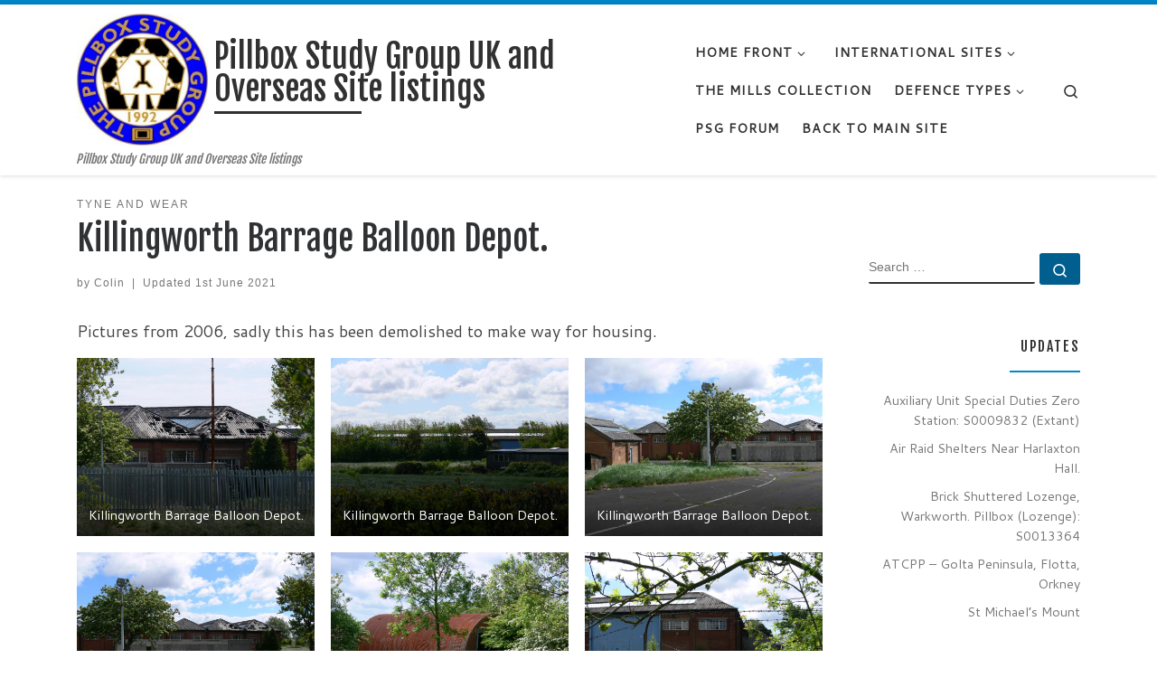

--- FILE ---
content_type: text/html; charset=UTF-8
request_url: http://www.pillbox-study-group.org.uk/gazetteersubsite/killingworth-barrage-balloon-depot/
body_size: 23163
content:
<!DOCTYPE html>
<!--[if IE 7]>
<html class="ie ie7" dir="ltr" lang="en-GB" prefix="og: https://ogp.me/ns#">
<![endif]-->
<!--[if IE 8]>
<html class="ie ie8" dir="ltr" lang="en-GB" prefix="og: https://ogp.me/ns#">
<![endif]-->
<!--[if !(IE 7) | !(IE 8)  ]><!-->
<html dir="ltr" lang="en-GB" prefix="og: https://ogp.me/ns#" class="no-js">
<!--<![endif]-->
  <head>
  <meta charset="UTF-8" />
  <meta http-equiv="X-UA-Compatible" content="IE=EDGE" />
  <meta name="viewport" content="width=device-width, initial-scale=1.0" />
  <link rel="profile"  href="https://gmpg.org/xfn/11" />
  <link rel="pingback" href="http://www.pillbox-study-group.org.uk/gazetteersubsite/xmlrpc.php" />
<script>(function(html){html.className = html.className.replace(/\bno-js\b/,'js')})(document.documentElement);</script>
        <style id="wfc-base-style" type="text/css">
             .wfc-reset-menu-item-first-letter .navbar .nav>li>a:first-letter {font-size: inherit;}.format-icon:before {color: #5A5A5A;}article .format-icon.tc-hide-icon:before, .safari article.format-video .format-icon.tc-hide-icon:before, .chrome article.format-video .format-icon.tc-hide-icon:before, .safari article.format-image .format-icon.tc-hide-icon:before, .chrome article.format-image .format-icon.tc-hide-icon:before, .safari article.format-gallery .format-icon.tc-hide-icon:before, .safari article.attachment .format-icon.tc-hide-icon:before, .chrome article.format-gallery .format-icon.tc-hide-icon:before, .chrome article.attachment .format-icon.tc-hide-icon:before {content: none!important;}h2#tc-comment-title.tc-hide-icon:before {content: none!important;}.archive .archive-header h1.format-icon.tc-hide-icon:before {content: none!important;}.tc-sidebar h3.widget-title.tc-hide-icon:before {content: none!important;}.footer-widgets h3.widget-title.tc-hide-icon:before {content: none!important;}.tc-hide-icon i, i.tc-hide-icon {display: none !important;}.carousel-control {font-family: "Helvetica Neue", Helvetica, Arial, sans-serif;}.social-block a {font-size: 18px;}footer#footer .colophon .social-block a {font-size: 16px;}.social-block.widget_social a {font-size: 14px;}
        </style>
        <title>Killingworth Barrage Balloon Depot. | Pillbox Study Group UK and Overseas Site listings</title>

		<!-- All in One SEO 4.9.3 - aioseo.com -->
	<meta name="description" content="Pictures from 2006, sadly this has been demolished to make way for housing." />
	<meta name="robots" content="max-image-preview:large" />
	<meta name="author" content="Colin"/>
	<link rel="canonical" href="http://www.pillbox-study-group.org.uk/gazetteersubsite/killingworth-barrage-balloon-depot/" />
	<meta name="generator" content="All in One SEO (AIOSEO) 4.9.3" />
		<meta property="og:locale" content="en_GB" />
		<meta property="og:site_name" content="Pillbox Study Group UK and Overseas Site listings | Pillbox Study Group UK and Overseas Site listings" />
		<meta property="og:type" content="article" />
		<meta property="og:title" content="Killingworth Barrage Balloon Depot. | Pillbox Study Group UK and Overseas Site listings" />
		<meta property="og:description" content="Pictures from 2006, sadly this has been demolished to make way for housing." />
		<meta property="og:url" content="http://www.pillbox-study-group.org.uk/gazetteersubsite/killingworth-barrage-balloon-depot/" />
		<meta property="og:image" content="http://www.pillbox-study-group.org.uk/gazetteersubsite/wp-content/uploads/2021/03/psg-round-logo-e1615327225404.jpg" />
		<meta property="article:published_time" content="2021-06-01T20:40:01+00:00" />
		<meta property="article:modified_time" content="2021-06-01T20:41:42+00:00" />
		<meta name="twitter:card" content="summary" />
		<meta name="twitter:title" content="Killingworth Barrage Balloon Depot. | Pillbox Study Group UK and Overseas Site listings" />
		<meta name="twitter:description" content="Pictures from 2006, sadly this has been demolished to make way for housing." />
		<meta name="twitter:image" content="http://www.pillbox-study-group.org.uk/gazetteersubsite/wp-content/uploads/2021/03/psg-round-logo-e1615327225404.jpg" />
		<script type="application/ld+json" class="aioseo-schema">
			{"@context":"https:\/\/schema.org","@graph":[{"@type":"Article","@id":"http:\/\/www.pillbox-study-group.org.uk\/gazetteersubsite\/killingworth-barrage-balloon-depot\/#article","name":"Killingworth Barrage Balloon Depot. | Pillbox Study Group UK and Overseas Site listings","headline":"Killingworth Barrage Balloon Depot.","author":{"@id":"http:\/\/www.pillbox-study-group.org.uk\/gazetteersubsite\/author\/colin\/#author"},"publisher":{"@id":"http:\/\/www.pillbox-study-group.org.uk\/gazetteersubsite\/#organization"},"image":{"@type":"ImageObject","url":"http:\/\/www.pillbox-study-group.org.uk\/gazetteersubsite\/wp-content\/uploads\/2021\/06\/P1020245.jpg","width":1600,"height":1200,"caption":"Killingworth Anit-Aircraft supply depot"},"datePublished":"2021-06-01T21:40:01+01:00","dateModified":"2021-06-01T21:41:42+01:00","inLanguage":"en-GB","mainEntityOfPage":{"@id":"http:\/\/www.pillbox-study-group.org.uk\/gazetteersubsite\/killingworth-barrage-balloon-depot\/#webpage"},"isPartOf":{"@id":"http:\/\/www.pillbox-study-group.org.uk\/gazetteersubsite\/killingworth-barrage-balloon-depot\/#webpage"},"articleSection":"Tyne and Wear, balloon, barrage, depot, killingworth"},{"@type":"BreadcrumbList","@id":"http:\/\/www.pillbox-study-group.org.uk\/gazetteersubsite\/killingworth-barrage-balloon-depot\/#breadcrumblist","itemListElement":[{"@type":"ListItem","@id":"http:\/\/www.pillbox-study-group.org.uk\/gazetteersubsite#listItem","position":1,"name":"Home","item":"http:\/\/www.pillbox-study-group.org.uk\/gazetteersubsite","nextItem":{"@type":"ListItem","@id":"http:\/\/www.pillbox-study-group.org.uk\/gazetteersubsite\/category\/home-front\/#listItem","name":"Home Front"}},{"@type":"ListItem","@id":"http:\/\/www.pillbox-study-group.org.uk\/gazetteersubsite\/category\/home-front\/#listItem","position":2,"name":"Home Front","item":"http:\/\/www.pillbox-study-group.org.uk\/gazetteersubsite\/category\/home-front\/","nextItem":{"@type":"ListItem","@id":"http:\/\/www.pillbox-study-group.org.uk\/gazetteersubsite\/category\/home-front\/england\/#listItem","name":"England"},"previousItem":{"@type":"ListItem","@id":"http:\/\/www.pillbox-study-group.org.uk\/gazetteersubsite#listItem","name":"Home"}},{"@type":"ListItem","@id":"http:\/\/www.pillbox-study-group.org.uk\/gazetteersubsite\/category\/home-front\/england\/#listItem","position":3,"name":"England","item":"http:\/\/www.pillbox-study-group.org.uk\/gazetteersubsite\/category\/home-front\/england\/","nextItem":{"@type":"ListItem","@id":"http:\/\/www.pillbox-study-group.org.uk\/gazetteersubsite\/category\/home-front\/england\/tyne-and-wear\/#listItem","name":"Tyne and Wear"},"previousItem":{"@type":"ListItem","@id":"http:\/\/www.pillbox-study-group.org.uk\/gazetteersubsite\/category\/home-front\/#listItem","name":"Home Front"}},{"@type":"ListItem","@id":"http:\/\/www.pillbox-study-group.org.uk\/gazetteersubsite\/category\/home-front\/england\/tyne-and-wear\/#listItem","position":4,"name":"Tyne and Wear","item":"http:\/\/www.pillbox-study-group.org.uk\/gazetteersubsite\/category\/home-front\/england\/tyne-and-wear\/","nextItem":{"@type":"ListItem","@id":"http:\/\/www.pillbox-study-group.org.uk\/gazetteersubsite\/killingworth-barrage-balloon-depot\/#listItem","name":"Killingworth Barrage Balloon Depot."},"previousItem":{"@type":"ListItem","@id":"http:\/\/www.pillbox-study-group.org.uk\/gazetteersubsite\/category\/home-front\/england\/#listItem","name":"England"}},{"@type":"ListItem","@id":"http:\/\/www.pillbox-study-group.org.uk\/gazetteersubsite\/killingworth-barrage-balloon-depot\/#listItem","position":5,"name":"Killingworth Barrage Balloon Depot.","previousItem":{"@type":"ListItem","@id":"http:\/\/www.pillbox-study-group.org.uk\/gazetteersubsite\/category\/home-front\/england\/tyne-and-wear\/#listItem","name":"Tyne and Wear"}}]},{"@type":"Organization","@id":"http:\/\/www.pillbox-study-group.org.uk\/gazetteersubsite\/#organization","name":"Pilbox Study Group","description":"Pillbox Study Group UK and Overseas Site listings","url":"http:\/\/www.pillbox-study-group.org.uk\/gazetteersubsite\/","logo":{"@type":"ImageObject","url":"http:\/\/www.pillbox-study-group.org.uk\/gazetteersubsite\/wp-content\/uploads\/2021\/03\/psg-round-logo-e1615327225404.jpg","@id":"http:\/\/www.pillbox-study-group.org.uk\/gazetteersubsite\/killingworth-barrage-balloon-depot\/#organizationLogo","width":200,"height":201},"image":{"@id":"http:\/\/www.pillbox-study-group.org.uk\/gazetteersubsite\/killingworth-barrage-balloon-depot\/#organizationLogo"}},{"@type":"Person","@id":"http:\/\/www.pillbox-study-group.org.uk\/gazetteersubsite\/author\/colin\/#author","url":"http:\/\/www.pillbox-study-group.org.uk\/gazetteersubsite\/author\/colin\/","name":"Colin","image":{"@type":"ImageObject","@id":"http:\/\/www.pillbox-study-group.org.uk\/gazetteersubsite\/killingworth-barrage-balloon-depot\/#authorImage","url":"https:\/\/secure.gravatar.com\/avatar\/702f356db3af79add4667551f04976887023d80ffdd3de8a3b45a602bcc16dff?s=96&d=mm&r=g","width":96,"height":96,"caption":"Colin"}},{"@type":"WebPage","@id":"http:\/\/www.pillbox-study-group.org.uk\/gazetteersubsite\/killingworth-barrage-balloon-depot\/#webpage","url":"http:\/\/www.pillbox-study-group.org.uk\/gazetteersubsite\/killingworth-barrage-balloon-depot\/","name":"Killingworth Barrage Balloon Depot. | Pillbox Study Group UK and Overseas Site listings","description":"Pictures from 2006, sadly this has been demolished to make way for housing.","inLanguage":"en-GB","isPartOf":{"@id":"http:\/\/www.pillbox-study-group.org.uk\/gazetteersubsite\/#website"},"breadcrumb":{"@id":"http:\/\/www.pillbox-study-group.org.uk\/gazetteersubsite\/killingworth-barrage-balloon-depot\/#breadcrumblist"},"author":{"@id":"http:\/\/www.pillbox-study-group.org.uk\/gazetteersubsite\/author\/colin\/#author"},"creator":{"@id":"http:\/\/www.pillbox-study-group.org.uk\/gazetteersubsite\/author\/colin\/#author"},"image":{"@type":"ImageObject","url":"http:\/\/www.pillbox-study-group.org.uk\/gazetteersubsite\/wp-content\/uploads\/2021\/06\/P1020245.jpg","@id":"http:\/\/www.pillbox-study-group.org.uk\/gazetteersubsite\/killingworth-barrage-balloon-depot\/#mainImage","width":1600,"height":1200,"caption":"Killingworth Anit-Aircraft supply depot"},"primaryImageOfPage":{"@id":"http:\/\/www.pillbox-study-group.org.uk\/gazetteersubsite\/killingworth-barrage-balloon-depot\/#mainImage"},"datePublished":"2021-06-01T21:40:01+01:00","dateModified":"2021-06-01T21:41:42+01:00"},{"@type":"WebSite","@id":"http:\/\/www.pillbox-study-group.org.uk\/gazetteersubsite\/#website","url":"http:\/\/www.pillbox-study-group.org.uk\/gazetteersubsite\/","name":"Pillbox Study Group UK and Overseas Site listings","description":"Pillbox Study Group UK and Overseas Site listings","inLanguage":"en-GB","publisher":{"@id":"http:\/\/www.pillbox-study-group.org.uk\/gazetteersubsite\/#organization"}}]}
		</script>
		<!-- All in One SEO -->

<link rel="alternate" type="application/rss+xml" title="Pillbox Study Group UK and Overseas Site listings &raquo; Feed" href="http://www.pillbox-study-group.org.uk/gazetteersubsite/feed/" />
<link rel="alternate" type="application/rss+xml" title="Pillbox Study Group UK and Overseas Site listings &raquo; Comments Feed" href="http://www.pillbox-study-group.org.uk/gazetteersubsite/comments/feed/" />
<link rel="alternate" type="application/rss+xml" title="Pillbox Study Group UK and Overseas Site listings &raquo; Killingworth Barrage Balloon Depot. Comments Feed" href="http://www.pillbox-study-group.org.uk/gazetteersubsite/killingworth-barrage-balloon-depot/feed/" />
<link rel="alternate" title="oEmbed (JSON)" type="application/json+oembed" href="http://www.pillbox-study-group.org.uk/gazetteersubsite/wp-json/oembed/1.0/embed?url=http%3A%2F%2Fwww.pillbox-study-group.org.uk%2Fgazetteersubsite%2Fkillingworth-barrage-balloon-depot%2F" />
<link rel="alternate" title="oEmbed (XML)" type="text/xml+oembed" href="http://www.pillbox-study-group.org.uk/gazetteersubsite/wp-json/oembed/1.0/embed?url=http%3A%2F%2Fwww.pillbox-study-group.org.uk%2Fgazetteersubsite%2Fkillingworth-barrage-balloon-depot%2F&#038;format=xml" />
<style id='wp-img-auto-sizes-contain-inline-css'>
img:is([sizes=auto i],[sizes^="auto," i]){contain-intrinsic-size:3000px 1500px}
/*# sourceURL=wp-img-auto-sizes-contain-inline-css */
</style>
<link rel='stylesheet' id='formidable-css' href='http://www.pillbox-study-group.org.uk/gazetteersubsite/wp-admin/admin-ajax.php?action=frmpro_css&#038;ver=12302228' media='all' />
<style id='wp-block-library-inline-css'>
:root{--wp-block-synced-color:#7a00df;--wp-block-synced-color--rgb:122,0,223;--wp-bound-block-color:var(--wp-block-synced-color);--wp-editor-canvas-background:#ddd;--wp-admin-theme-color:#007cba;--wp-admin-theme-color--rgb:0,124,186;--wp-admin-theme-color-darker-10:#006ba1;--wp-admin-theme-color-darker-10--rgb:0,107,160.5;--wp-admin-theme-color-darker-20:#005a87;--wp-admin-theme-color-darker-20--rgb:0,90,135;--wp-admin-border-width-focus:2px}@media (min-resolution:192dpi){:root{--wp-admin-border-width-focus:1.5px}}.wp-element-button{cursor:pointer}:root .has-very-light-gray-background-color{background-color:#eee}:root .has-very-dark-gray-background-color{background-color:#313131}:root .has-very-light-gray-color{color:#eee}:root .has-very-dark-gray-color{color:#313131}:root .has-vivid-green-cyan-to-vivid-cyan-blue-gradient-background{background:linear-gradient(135deg,#00d084,#0693e3)}:root .has-purple-crush-gradient-background{background:linear-gradient(135deg,#34e2e4,#4721fb 50%,#ab1dfe)}:root .has-hazy-dawn-gradient-background{background:linear-gradient(135deg,#faaca8,#dad0ec)}:root .has-subdued-olive-gradient-background{background:linear-gradient(135deg,#fafae1,#67a671)}:root .has-atomic-cream-gradient-background{background:linear-gradient(135deg,#fdd79a,#004a59)}:root .has-nightshade-gradient-background{background:linear-gradient(135deg,#330968,#31cdcf)}:root .has-midnight-gradient-background{background:linear-gradient(135deg,#020381,#2874fc)}:root{--wp--preset--font-size--normal:16px;--wp--preset--font-size--huge:42px}.has-regular-font-size{font-size:1em}.has-larger-font-size{font-size:2.625em}.has-normal-font-size{font-size:var(--wp--preset--font-size--normal)}.has-huge-font-size{font-size:var(--wp--preset--font-size--huge)}.has-text-align-center{text-align:center}.has-text-align-left{text-align:left}.has-text-align-right{text-align:right}.has-fit-text{white-space:nowrap!important}#end-resizable-editor-section{display:none}.aligncenter{clear:both}.items-justified-left{justify-content:flex-start}.items-justified-center{justify-content:center}.items-justified-right{justify-content:flex-end}.items-justified-space-between{justify-content:space-between}.screen-reader-text{border:0;clip-path:inset(50%);height:1px;margin:-1px;overflow:hidden;padding:0;position:absolute;width:1px;word-wrap:normal!important}.screen-reader-text:focus{background-color:#ddd;clip-path:none;color:#444;display:block;font-size:1em;height:auto;left:5px;line-height:normal;padding:15px 23px 14px;text-decoration:none;top:5px;width:auto;z-index:100000}html :where(.has-border-color){border-style:solid}html :where([style*=border-top-color]){border-top-style:solid}html :where([style*=border-right-color]){border-right-style:solid}html :where([style*=border-bottom-color]){border-bottom-style:solid}html :where([style*=border-left-color]){border-left-style:solid}html :where([style*=border-width]){border-style:solid}html :where([style*=border-top-width]){border-top-style:solid}html :where([style*=border-right-width]){border-right-style:solid}html :where([style*=border-bottom-width]){border-bottom-style:solid}html :where([style*=border-left-width]){border-left-style:solid}html :where(img[class*=wp-image-]){height:auto;max-width:100%}:where(figure){margin:0 0 1em}html :where(.is-position-sticky){--wp-admin--admin-bar--position-offset:var(--wp-admin--admin-bar--height,0px)}@media screen and (max-width:600px){html :where(.is-position-sticky){--wp-admin--admin-bar--position-offset:0px}}

/*# sourceURL=wp-block-library-inline-css */
</style><style id='wp-block-heading-inline-css'>
h1:where(.wp-block-heading).has-background,h2:where(.wp-block-heading).has-background,h3:where(.wp-block-heading).has-background,h4:where(.wp-block-heading).has-background,h5:where(.wp-block-heading).has-background,h6:where(.wp-block-heading).has-background{padding:1.25em 2.375em}h1.has-text-align-left[style*=writing-mode]:where([style*=vertical-lr]),h1.has-text-align-right[style*=writing-mode]:where([style*=vertical-rl]),h2.has-text-align-left[style*=writing-mode]:where([style*=vertical-lr]),h2.has-text-align-right[style*=writing-mode]:where([style*=vertical-rl]),h3.has-text-align-left[style*=writing-mode]:where([style*=vertical-lr]),h3.has-text-align-right[style*=writing-mode]:where([style*=vertical-rl]),h4.has-text-align-left[style*=writing-mode]:where([style*=vertical-lr]),h4.has-text-align-right[style*=writing-mode]:where([style*=vertical-rl]),h5.has-text-align-left[style*=writing-mode]:where([style*=vertical-lr]),h5.has-text-align-right[style*=writing-mode]:where([style*=vertical-rl]),h6.has-text-align-left[style*=writing-mode]:where([style*=vertical-lr]),h6.has-text-align-right[style*=writing-mode]:where([style*=vertical-rl]){rotate:180deg}
/*# sourceURL=http://www.pillbox-study-group.org.uk/gazetteersubsite/wp-includes/blocks/heading/style.min.css */
</style>
<style id='wp-block-tag-cloud-inline-css'>
.wp-block-tag-cloud{box-sizing:border-box}.wp-block-tag-cloud.aligncenter{justify-content:center;text-align:center}.wp-block-tag-cloud a{display:inline-block;margin-right:5px}.wp-block-tag-cloud span{display:inline-block;margin-left:5px;text-decoration:none}:root :where(.wp-block-tag-cloud.is-style-outline){display:flex;flex-wrap:wrap;gap:1ch}:root :where(.wp-block-tag-cloud.is-style-outline a){border:1px solid;font-size:unset!important;margin-right:0;padding:1ch 2ch;text-decoration:none!important}
/*# sourceURL=http://www.pillbox-study-group.org.uk/gazetteersubsite/wp-includes/blocks/tag-cloud/style.min.css */
</style>
<style id='wp-block-group-inline-css'>
.wp-block-group{box-sizing:border-box}:where(.wp-block-group.wp-block-group-is-layout-constrained){position:relative}
/*# sourceURL=http://www.pillbox-study-group.org.uk/gazetteersubsite/wp-includes/blocks/group/style.min.css */
</style>
<style id='global-styles-inline-css'>
:root{--wp--preset--aspect-ratio--square: 1;--wp--preset--aspect-ratio--4-3: 4/3;--wp--preset--aspect-ratio--3-4: 3/4;--wp--preset--aspect-ratio--3-2: 3/2;--wp--preset--aspect-ratio--2-3: 2/3;--wp--preset--aspect-ratio--16-9: 16/9;--wp--preset--aspect-ratio--9-16: 9/16;--wp--preset--color--black: #000000;--wp--preset--color--cyan-bluish-gray: #abb8c3;--wp--preset--color--white: #ffffff;--wp--preset--color--pale-pink: #f78da7;--wp--preset--color--vivid-red: #cf2e2e;--wp--preset--color--luminous-vivid-orange: #ff6900;--wp--preset--color--luminous-vivid-amber: #fcb900;--wp--preset--color--light-green-cyan: #7bdcb5;--wp--preset--color--vivid-green-cyan: #00d084;--wp--preset--color--pale-cyan-blue: #8ed1fc;--wp--preset--color--vivid-cyan-blue: #0693e3;--wp--preset--color--vivid-purple: #9b51e0;--wp--preset--gradient--vivid-cyan-blue-to-vivid-purple: linear-gradient(135deg,rgb(6,147,227) 0%,rgb(155,81,224) 100%);--wp--preset--gradient--light-green-cyan-to-vivid-green-cyan: linear-gradient(135deg,rgb(122,220,180) 0%,rgb(0,208,130) 100%);--wp--preset--gradient--luminous-vivid-amber-to-luminous-vivid-orange: linear-gradient(135deg,rgb(252,185,0) 0%,rgb(255,105,0) 100%);--wp--preset--gradient--luminous-vivid-orange-to-vivid-red: linear-gradient(135deg,rgb(255,105,0) 0%,rgb(207,46,46) 100%);--wp--preset--gradient--very-light-gray-to-cyan-bluish-gray: linear-gradient(135deg,rgb(238,238,238) 0%,rgb(169,184,195) 100%);--wp--preset--gradient--cool-to-warm-spectrum: linear-gradient(135deg,rgb(74,234,220) 0%,rgb(151,120,209) 20%,rgb(207,42,186) 40%,rgb(238,44,130) 60%,rgb(251,105,98) 80%,rgb(254,248,76) 100%);--wp--preset--gradient--blush-light-purple: linear-gradient(135deg,rgb(255,206,236) 0%,rgb(152,150,240) 100%);--wp--preset--gradient--blush-bordeaux: linear-gradient(135deg,rgb(254,205,165) 0%,rgb(254,45,45) 50%,rgb(107,0,62) 100%);--wp--preset--gradient--luminous-dusk: linear-gradient(135deg,rgb(255,203,112) 0%,rgb(199,81,192) 50%,rgb(65,88,208) 100%);--wp--preset--gradient--pale-ocean: linear-gradient(135deg,rgb(255,245,203) 0%,rgb(182,227,212) 50%,rgb(51,167,181) 100%);--wp--preset--gradient--electric-grass: linear-gradient(135deg,rgb(202,248,128) 0%,rgb(113,206,126) 100%);--wp--preset--gradient--midnight: linear-gradient(135deg,rgb(2,3,129) 0%,rgb(40,116,252) 100%);--wp--preset--font-size--small: 13px;--wp--preset--font-size--medium: 20px;--wp--preset--font-size--large: 36px;--wp--preset--font-size--x-large: 42px;--wp--preset--spacing--20: 0.44rem;--wp--preset--spacing--30: 0.67rem;--wp--preset--spacing--40: 1rem;--wp--preset--spacing--50: 1.5rem;--wp--preset--spacing--60: 2.25rem;--wp--preset--spacing--70: 3.38rem;--wp--preset--spacing--80: 5.06rem;--wp--preset--shadow--natural: 6px 6px 9px rgba(0, 0, 0, 0.2);--wp--preset--shadow--deep: 12px 12px 50px rgba(0, 0, 0, 0.4);--wp--preset--shadow--sharp: 6px 6px 0px rgba(0, 0, 0, 0.2);--wp--preset--shadow--outlined: 6px 6px 0px -3px rgb(255, 255, 255), 6px 6px rgb(0, 0, 0);--wp--preset--shadow--crisp: 6px 6px 0px rgb(0, 0, 0);}:where(.is-layout-flex){gap: 0.5em;}:where(.is-layout-grid){gap: 0.5em;}body .is-layout-flex{display: flex;}.is-layout-flex{flex-wrap: wrap;align-items: center;}.is-layout-flex > :is(*, div){margin: 0;}body .is-layout-grid{display: grid;}.is-layout-grid > :is(*, div){margin: 0;}:where(.wp-block-columns.is-layout-flex){gap: 2em;}:where(.wp-block-columns.is-layout-grid){gap: 2em;}:where(.wp-block-post-template.is-layout-flex){gap: 1.25em;}:where(.wp-block-post-template.is-layout-grid){gap: 1.25em;}.has-black-color{color: var(--wp--preset--color--black) !important;}.has-cyan-bluish-gray-color{color: var(--wp--preset--color--cyan-bluish-gray) !important;}.has-white-color{color: var(--wp--preset--color--white) !important;}.has-pale-pink-color{color: var(--wp--preset--color--pale-pink) !important;}.has-vivid-red-color{color: var(--wp--preset--color--vivid-red) !important;}.has-luminous-vivid-orange-color{color: var(--wp--preset--color--luminous-vivid-orange) !important;}.has-luminous-vivid-amber-color{color: var(--wp--preset--color--luminous-vivid-amber) !important;}.has-light-green-cyan-color{color: var(--wp--preset--color--light-green-cyan) !important;}.has-vivid-green-cyan-color{color: var(--wp--preset--color--vivid-green-cyan) !important;}.has-pale-cyan-blue-color{color: var(--wp--preset--color--pale-cyan-blue) !important;}.has-vivid-cyan-blue-color{color: var(--wp--preset--color--vivid-cyan-blue) !important;}.has-vivid-purple-color{color: var(--wp--preset--color--vivid-purple) !important;}.has-black-background-color{background-color: var(--wp--preset--color--black) !important;}.has-cyan-bluish-gray-background-color{background-color: var(--wp--preset--color--cyan-bluish-gray) !important;}.has-white-background-color{background-color: var(--wp--preset--color--white) !important;}.has-pale-pink-background-color{background-color: var(--wp--preset--color--pale-pink) !important;}.has-vivid-red-background-color{background-color: var(--wp--preset--color--vivid-red) !important;}.has-luminous-vivid-orange-background-color{background-color: var(--wp--preset--color--luminous-vivid-orange) !important;}.has-luminous-vivid-amber-background-color{background-color: var(--wp--preset--color--luminous-vivid-amber) !important;}.has-light-green-cyan-background-color{background-color: var(--wp--preset--color--light-green-cyan) !important;}.has-vivid-green-cyan-background-color{background-color: var(--wp--preset--color--vivid-green-cyan) !important;}.has-pale-cyan-blue-background-color{background-color: var(--wp--preset--color--pale-cyan-blue) !important;}.has-vivid-cyan-blue-background-color{background-color: var(--wp--preset--color--vivid-cyan-blue) !important;}.has-vivid-purple-background-color{background-color: var(--wp--preset--color--vivid-purple) !important;}.has-black-border-color{border-color: var(--wp--preset--color--black) !important;}.has-cyan-bluish-gray-border-color{border-color: var(--wp--preset--color--cyan-bluish-gray) !important;}.has-white-border-color{border-color: var(--wp--preset--color--white) !important;}.has-pale-pink-border-color{border-color: var(--wp--preset--color--pale-pink) !important;}.has-vivid-red-border-color{border-color: var(--wp--preset--color--vivid-red) !important;}.has-luminous-vivid-orange-border-color{border-color: var(--wp--preset--color--luminous-vivid-orange) !important;}.has-luminous-vivid-amber-border-color{border-color: var(--wp--preset--color--luminous-vivid-amber) !important;}.has-light-green-cyan-border-color{border-color: var(--wp--preset--color--light-green-cyan) !important;}.has-vivid-green-cyan-border-color{border-color: var(--wp--preset--color--vivid-green-cyan) !important;}.has-pale-cyan-blue-border-color{border-color: var(--wp--preset--color--pale-cyan-blue) !important;}.has-vivid-cyan-blue-border-color{border-color: var(--wp--preset--color--vivid-cyan-blue) !important;}.has-vivid-purple-border-color{border-color: var(--wp--preset--color--vivid-purple) !important;}.has-vivid-cyan-blue-to-vivid-purple-gradient-background{background: var(--wp--preset--gradient--vivid-cyan-blue-to-vivid-purple) !important;}.has-light-green-cyan-to-vivid-green-cyan-gradient-background{background: var(--wp--preset--gradient--light-green-cyan-to-vivid-green-cyan) !important;}.has-luminous-vivid-amber-to-luminous-vivid-orange-gradient-background{background: var(--wp--preset--gradient--luminous-vivid-amber-to-luminous-vivid-orange) !important;}.has-luminous-vivid-orange-to-vivid-red-gradient-background{background: var(--wp--preset--gradient--luminous-vivid-orange-to-vivid-red) !important;}.has-very-light-gray-to-cyan-bluish-gray-gradient-background{background: var(--wp--preset--gradient--very-light-gray-to-cyan-bluish-gray) !important;}.has-cool-to-warm-spectrum-gradient-background{background: var(--wp--preset--gradient--cool-to-warm-spectrum) !important;}.has-blush-light-purple-gradient-background{background: var(--wp--preset--gradient--blush-light-purple) !important;}.has-blush-bordeaux-gradient-background{background: var(--wp--preset--gradient--blush-bordeaux) !important;}.has-luminous-dusk-gradient-background{background: var(--wp--preset--gradient--luminous-dusk) !important;}.has-pale-ocean-gradient-background{background: var(--wp--preset--gradient--pale-ocean) !important;}.has-electric-grass-gradient-background{background: var(--wp--preset--gradient--electric-grass) !important;}.has-midnight-gradient-background{background: var(--wp--preset--gradient--midnight) !important;}.has-small-font-size{font-size: var(--wp--preset--font-size--small) !important;}.has-medium-font-size{font-size: var(--wp--preset--font-size--medium) !important;}.has-large-font-size{font-size: var(--wp--preset--font-size--large) !important;}.has-x-large-font-size{font-size: var(--wp--preset--font-size--x-large) !important;}
/*# sourceURL=global-styles-inline-css */
</style>
<style id='core-block-supports-inline-css'>
.wp-block-gallery.wp-block-gallery-1{--wp--style--unstable-gallery-gap:var( --wp--style--gallery-gap-default, var( --gallery-block--gutter-size, var( --wp--style--block-gap, 0.5em ) ) );gap:var( --wp--style--gallery-gap-default, var( --gallery-block--gutter-size, var( --wp--style--block-gap, 0.5em ) ) );}.wp-block-gallery.wp-block-gallery-2{--wp--style--unstable-gallery-gap:var( --wp--style--gallery-gap-default, var( --gallery-block--gutter-size, var( --wp--style--block-gap, 0.5em ) ) );gap:var( --wp--style--gallery-gap-default, var( --gallery-block--gutter-size, var( --wp--style--block-gap, 0.5em ) ) );}.wp-container-core-group-is-layout-07b51d56 > :where(:not(.alignleft):not(.alignright):not(.alignfull)){margin-right:0 !important;}
/*# sourceURL=core-block-supports-inline-css */
</style>

<style id='classic-theme-styles-inline-css'>
/*! This file is auto-generated */
.wp-block-button__link{color:#fff;background-color:#32373c;border-radius:9999px;box-shadow:none;text-decoration:none;padding:calc(.667em + 2px) calc(1.333em + 2px);font-size:1.125em}.wp-block-file__button{background:#32373c;color:#fff;text-decoration:none}
/*# sourceURL=/wp-includes/css/classic-themes.min.css */
</style>
<style id='dominant-color-styles-inline-css'>
img[data-dominant-color]:not(.has-transparency) { background-color: var(--dominant-color); }
/*# sourceURL=dominant-color-styles-inline-css */
</style>
<style id='plvt-view-transitions-inline-css'>
@view-transition { navigation: auto; }
@media (prefers-reduced-motion: no-preference) {::view-transition-group(*) { animation-duration: 0.4s; }}
/*# sourceURL=plvt-view-transitions-inline-css */
</style>
<link rel='stylesheet' id='wpo_min-header-0-css' href='http://www.pillbox-study-group.org.uk/gazetteersubsite/wp-content/cache/wpo-minify/1768303707/assets/wpo-minify-header-ef5d3edc.min.css' media='all' />
<script id="plvt-view-transitions-js-after">
window.plvtInitViewTransitions=n=>{if(!window.navigation||!("CSSViewTransitionRule"in window))return void window.console.warn("View transitions not loaded as the browser is lacking support.");const t=(t,o,i)=>{const e=n.animations||{};return[...e[t].useGlobalTransitionNames?Object.entries(n.globalTransitionNames||{}).map((([n,t])=>[o.querySelector(n),t])):[],...e[t].usePostTransitionNames&&i?Object.entries(n.postTransitionNames||{}).map((([n,t])=>[i.querySelector(n),t])):[]]},o=async(n,t)=>{for(const[t,o]of n)t&&(t.style.viewTransitionName=o);await t;for(const[t]of n)t&&(t.style.viewTransitionName="")},i=()=>n.postSelector?document.querySelector(n.postSelector):null,e=t=>{if(!n.postSelector)return null;const o=(i=n.postSelector,e='a[href="'+t+'"]',i.split(",").map((n=>n.trim()+" "+e)).join(","));var i,e;const s=document.querySelector(o);return s?s.closest(n.postSelector):null};window.addEventListener("pageswap",(n=>{if(n.viewTransition){const s="default";let a;n.viewTransition.types.add(s),document.body.classList.contains("single")?a=t(s,document.body,i()):(document.body.classList.contains("home")||document.body.classList.contains("blog")||document.body.classList.contains("archive"))&&(a=t(s,document.body,e(n.activation.entry.url))),a&&o(a,n.viewTransition.finished)}})),window.addEventListener("pagereveal",(n=>{if(n.viewTransition){const s="default";let a;n.viewTransition.types.add(s),document.body.classList.contains("single")?a=t(s,document.body,i()):(document.body.classList.contains("home")||document.body.classList.contains("archive"))&&(a=t(s,document.body,window.navigation.activation.from?e(window.navigation.activation.from.url):null)),a&&o(a,n.viewTransition.ready)}}))};
plvtInitViewTransitions( {"postSelector":".wp-block-post.post, article.post, body.single main","globalTransitionNames":{"header":"header","main":"main"},"postTransitionNames":{".wp-block-post-title, .entry-title":"post-title",".wp-post-image":"post-thumbnail",".wp-block-post-content, .entry-content":"post-content"},"animations":{"default":{"useGlobalTransitionNames":true,"usePostTransitionNames":true}}} )
//# sourceURL=plvt-view-transitions-js-after
</script>
<script id="wpo_min-header-0-js-extra">
var CZRParams = {"assetsPath":"http://www.pillbox-study-group.org.uk/gazetteersubsite/wp-content/themes/customizr-pro/assets/front/","mainScriptUrl":"http://www.pillbox-study-group.org.uk/gazetteersubsite/wp-content/themes/customizr-pro/assets/front/js/tc-scripts.min.js?2.4.27","deferFontAwesome":"1","fontAwesomeUrl":"http://www.pillbox-study-group.org.uk/gazetteersubsite/wp-content/themes/customizr-pro/assets/shared/fonts/fa/css/fontawesome-all.min.css?2.4.27","_disabled":[],"centerSliderImg":"1","isLightBoxEnabled":"1","SmoothScroll":{"Enabled":true,"Options":{"touchpadSupport":false}},"isAnchorScrollEnabled":"","anchorSmoothScrollExclude":{"simple":["[class*=edd]",".carousel-control","[data-toggle=\"modal\"]","[data-toggle=\"dropdown\"]","[data-toggle=\"czr-dropdown\"]","[data-toggle=\"tooltip\"]","[data-toggle=\"popover\"]","[data-toggle=\"collapse\"]","[data-toggle=\"czr-collapse\"]","[data-toggle=\"tab\"]","[data-toggle=\"pill\"]","[data-toggle=\"czr-pill\"]","[class*=upme]","[class*=um-]"],"deep":{"classes":[],"ids":[]}},"timerOnScrollAllBrowsers":"1","centerAllImg":"1","HasComments":"","LoadModernizr":"1","stickyHeader":"1","extLinksStyle":"1","extLinksTargetExt":"1","extLinksSkipSelectors":{"classes":["btn","button"],"ids":[]},"dropcapEnabled":"","dropcapWhere":{"post":"","page":""},"dropcapMinWords":"50","dropcapSkipSelectors":{"tags":["IMG","IFRAME","H1","H2","H3","H4","H5","H6","BLOCKQUOTE","UL","OL"],"classes":["btn"],"id":[]},"imgSmartLoadEnabled":"1","imgSmartLoadOpts":{"parentSelectors":["[class*=grid-container], .article-container",".__before_main_wrapper",".widget-front",".post-related-articles",".tc-singular-thumbnail-wrapper",".sek-module-inner"],"opts":{"excludeImg":[".tc-holder-img"]}},"imgSmartLoadsForSliders":"1","pluginCompats":[],"isWPMobile":"","menuStickyUserSettings":{"desktop":"stick_up","mobile":"stick_up"},"adminAjaxUrl":"http://www.pillbox-study-group.org.uk/gazetteersubsite/wp-admin/admin-ajax.php","ajaxUrl":"http://www.pillbox-study-group.org.uk/gazetteersubsite/?czrajax=1","frontNonce":{"id":"CZRFrontNonce","handle":"aecb1320fa"},"isDevMode":"","isModernStyle":"1","i18n":{"Permanently dismiss":"Permanently dismiss"},"frontNotifications":{"welcome":{"enabled":false,"content":"","dismissAction":"dismiss_welcome_note_front"}},"preloadGfonts":"1","googleFonts":"Fjalla+One:400%7CCantarell:400","version":"2.4.27"};
//# sourceURL=wpo_min-header-0-js-extra
</script>
<script src="http://www.pillbox-study-group.org.uk/gazetteersubsite/wp-content/cache/wpo-minify/1768303707/assets/wpo-minify-header-2d1b23df.min.js" id="wpo_min-header-0-js"></script>
<link rel="https://api.w.org/" href="http://www.pillbox-study-group.org.uk/gazetteersubsite/wp-json/" /><link rel="alternate" title="JSON" type="application/json" href="http://www.pillbox-study-group.org.uk/gazetteersubsite/wp-json/wp/v2/posts/10808" /><link rel="EditURI" type="application/rsd+xml" title="RSD" href="http://www.pillbox-study-group.org.uk/gazetteersubsite/xmlrpc.php?rsd" />

<link rel='shortlink' href='http://www.pillbox-study-group.org.uk/gazetteersubsite/?p=10808' />
<meta name="generator" content="dominant-color-images 1.2.0">
<meta name="generator" content="performance-lab 4.0.1; plugins: dominant-color-images, embed-optimizer, image-prioritizer, nocache-bfcache, speculation-rules, view-transitions">
<meta name="generator" content="view-transitions 1.1.2">
              <link rel="preload" as="font" type="font/woff2" href="http://www.pillbox-study-group.org.uk/gazetteersubsite/wp-content/themes/customizr-pro/assets/shared/fonts/customizr/customizr.woff2?128396981" crossorigin="anonymous"/>
            <meta name="generator" content="speculation-rules 1.6.0">
<meta data-od-replaced-content="optimization-detective 1.0.0-beta4" name="generator" content="optimization-detective 1.0.0-beta4; url_metric_groups={0:empty, 480:empty, 600:empty, 782:empty}">
<meta name="generator" content="embed-optimizer 1.0.0-beta3">
<meta name="generator" content="image-prioritizer 1.0.0-beta3">
</head>

  <body class="wp-singular post-template-default single single-post postid-10808 single-format-standard wp-custom-logo wp-embed-responsive wp-theme-customizr-pro czr-link-hover-underline header-skin-light footer-skin-dark czr-r-sidebar tc-center-images czr-full-layout customizr-pro-2-4-27 czr-sticky-footer">
          <a class="screen-reader-text skip-link" href="#content">Skip to content</a>
    
    
    <div id="tc-page-wrap" class="">

      <header class="tpnav-header__header tc-header sl-logo_left sticky-brand-shrink-on sticky-transparent border-top czr-submenu-fade czr-submenu-move czr-highlight-contextual-menu-items" >
        <div class="primary-navbar__wrapper d-none d-lg-block has-horizontal-menu has-branding-aside desktop-sticky" >
  <div class="container">
    <div class="row align-items-center flex-row primary-navbar__row">
      <div class="branding__container col col-auto" >
  <div class="branding align-items-center flex-column ">
    <div class="branding-row d-flex flex-row align-items-center align-self-start">
      <div class="navbar-brand col-auto " >
  <a class="navbar-brand-sitelogo" href="http://www.pillbox-study-group.org.uk/gazetteersubsite/"  aria-label="Pillbox Study Group UK and Overseas Site listings | Pillbox Study Group UK and Overseas Site listings" >
    <img data-od-unknown-tag data-od-xpath="/HTML/BODY/DIV[@id=&apos;tc-page-wrap&apos;]/*[1][self::HEADER]/*[1][self::DIV]/*[1][self::DIV]/*[1][self::DIV]/*[1][self::DIV]/*[1][self::DIV]/*[1][self::DIV]/*[1][self::DIV]/*[1][self::A]/*[1][self::IMG]" src="http://www.pillbox-study-group.org.uk/gazetteersubsite/wp-content/uploads/2021/03/psg-round-logo-e1615327225404.jpg" alt="Back Home" class="" width="200" height="201"  data-no-retina>  </a>
</div>
          <div class="branding-aside col-auto flex-column d-flex">
          <span class="navbar-brand col-auto " >
    <a class="navbar-brand-sitename  czr-underline" href="http://www.pillbox-study-group.org.uk/gazetteersubsite/">
    <span>Pillbox Study Group UK and Overseas Site listings</span>
  </a>
</span>
          </div>
                </div>
    <span class="header-tagline " >
  Pillbox Study Group UK and Overseas Site listings</span>

  </div>
</div>
      <div class="primary-nav__container justify-content-lg-around col col-lg-auto flex-lg-column" >
  <div class="primary-nav__wrapper flex-lg-row align-items-center justify-content-end">
              <nav class="primary-nav__nav col" id="primary-nav">
          <div class="nav__menu-wrapper primary-nav__menu-wrapper justify-content-end czr-open-on-hover" >
<ul id="main-menu" class="primary-nav__menu regular-nav nav__menu nav"><li id="menu-item-5248" class="menu-item menu-item-type-taxonomy menu-item-object-category current-post-ancestor menu-item-has-children czr-dropdown menu-item-5248"><a data-toggle="czr-dropdown" aria-haspopup="true" aria-expanded="false" href="http://www.pillbox-study-group.org.uk/gazetteersubsite/category/home-front/" class="nav__link"><span class="nav__title">Home Front</span><span class="caret__dropdown-toggler"><i class="icn-down-small"></i></span></a>
<ul class="dropdown-menu czr-dropdown-menu">
	<li id="menu-item-5222" class="menu-item menu-item-type-taxonomy menu-item-object-category current-post-ancestor menu-item-has-children czr-dropdown-submenu dropdown-item menu-item-5222"><a data-toggle="czr-dropdown" aria-haspopup="true" aria-expanded="false" href="http://www.pillbox-study-group.org.uk/gazetteersubsite/category/home-front/england/" class="nav__link"><span class="nav__title">England</span><span class="caret__dropdown-toggler"><i class="icn-down-small"></i></span></a>
<ul class="dropdown-menu czr-dropdown-menu">
		<li id="menu-item-5223" class="menu-item menu-item-type-taxonomy menu-item-object-category dropdown-item menu-item-5223"><a href="http://www.pillbox-study-group.org.uk/gazetteersubsite/category/home-front/england/berkshire/" class="nav__link"><span class="nav__title">Berkshire</span></a></li>
		<li id="menu-item-5224" class="menu-item menu-item-type-taxonomy menu-item-object-category dropdown-item menu-item-5224"><a href="http://www.pillbox-study-group.org.uk/gazetteersubsite/category/home-front/england/cambridgeshire/" class="nav__link"><span class="nav__title">Cambridgeshire</span></a></li>
		<li id="menu-item-5225" class="menu-item menu-item-type-taxonomy menu-item-object-category dropdown-item menu-item-5225"><a href="http://www.pillbox-study-group.org.uk/gazetteersubsite/category/home-front/england/cheshire/" class="nav__link"><span class="nav__title">Cheshire</span></a></li>
		<li id="menu-item-5226" class="menu-item menu-item-type-taxonomy menu-item-object-category dropdown-item menu-item-5226"><a href="http://www.pillbox-study-group.org.uk/gazetteersubsite/category/home-front/england/cornwall/" class="nav__link"><span class="nav__title">Cornwall</span></a></li>
		<li id="menu-item-9835" class="menu-item menu-item-type-taxonomy menu-item-object-category dropdown-item menu-item-9835"><a href="http://www.pillbox-study-group.org.uk/gazetteersubsite/category/home-front/england/county-durham/" class="nav__link"><span class="nav__title">County Durham</span></a></li>
		<li id="menu-item-6856" class="menu-item menu-item-type-taxonomy menu-item-object-category dropdown-item menu-item-6856"><a href="http://www.pillbox-study-group.org.uk/gazetteersubsite/category/home-front/england/cumbria/" class="nav__link"><span class="nav__title">Cumbria</span></a></li>
		<li id="menu-item-5227" class="menu-item menu-item-type-taxonomy menu-item-object-category dropdown-item menu-item-5227"><a href="http://www.pillbox-study-group.org.uk/gazetteersubsite/category/home-front/england/dorset/" class="nav__link"><span class="nav__title">Dorset</span></a></li>
		<li id="menu-item-5228" class="menu-item menu-item-type-taxonomy menu-item-object-category dropdown-item menu-item-5228"><a href="http://www.pillbox-study-group.org.uk/gazetteersubsite/category/home-front/england/east-sussex/" class="nav__link"><span class="nav__title">East Sussex</span></a></li>
		<li id="menu-item-5229" class="menu-item menu-item-type-taxonomy menu-item-object-category dropdown-item menu-item-5229"><a href="http://www.pillbox-study-group.org.uk/gazetteersubsite/category/home-front/england/essex/" class="nav__link"><span class="nav__title">Essex</span></a></li>
		<li id="menu-item-5230" class="menu-item menu-item-type-taxonomy menu-item-object-category dropdown-item menu-item-5230"><a href="http://www.pillbox-study-group.org.uk/gazetteersubsite/category/home-front/england/gloucestershire/" class="nav__link"><span class="nav__title">Gloucestershire</span></a></li>
		<li id="menu-item-6459" class="menu-item menu-item-type-taxonomy menu-item-object-category dropdown-item menu-item-6459"><a href="http://www.pillbox-study-group.org.uk/gazetteersubsite/category/home-front/england/greater-london/" class="nav__link"><span class="nav__title">Greater London</span></a></li>
		<li id="menu-item-5231" class="menu-item menu-item-type-taxonomy menu-item-object-category dropdown-item menu-item-5231"><a href="http://www.pillbox-study-group.org.uk/gazetteersubsite/category/home-front/england/hampshire/" class="nav__link"><span class="nav__title">Hampshire</span></a></li>
		<li id="menu-item-5232" class="menu-item menu-item-type-taxonomy menu-item-object-category dropdown-item menu-item-5232"><a href="http://www.pillbox-study-group.org.uk/gazetteersubsite/category/home-front/england/isles-of-scilly/" class="nav__link"><span class="nav__title">Isles of Scilly</span></a></li>
		<li id="menu-item-5233" class="menu-item menu-item-type-taxonomy menu-item-object-category dropdown-item menu-item-5233"><a href="http://www.pillbox-study-group.org.uk/gazetteersubsite/category/home-front/england/kent/" class="nav__link"><span class="nav__title">Kent</span></a></li>
		<li id="menu-item-5234" class="menu-item menu-item-type-taxonomy menu-item-object-category dropdown-item menu-item-5234"><a href="http://www.pillbox-study-group.org.uk/gazetteersubsite/category/home-front/england/lancashire/" class="nav__link"><span class="nav__title">Lancashire</span></a></li>
		<li id="menu-item-5235" class="menu-item menu-item-type-taxonomy menu-item-object-category dropdown-item menu-item-5235"><a href="http://www.pillbox-study-group.org.uk/gazetteersubsite/category/home-front/england/lincolnshire/" class="nav__link"><span class="nav__title">Lincolnshire</span></a></li>
		<li id="menu-item-5236" class="menu-item menu-item-type-taxonomy menu-item-object-category dropdown-item menu-item-5236"><a href="http://www.pillbox-study-group.org.uk/gazetteersubsite/category/home-front/england/norfolk/" class="nav__link"><span class="nav__title">Norfolk</span></a></li>
		<li id="menu-item-5237" class="menu-item menu-item-type-taxonomy menu-item-object-category dropdown-item menu-item-5237"><a href="http://www.pillbox-study-group.org.uk/gazetteersubsite/category/home-front/england/north-yorkshire/" class="nav__link"><span class="nav__title">North Yorkshire</span></a></li>
		<li id="menu-item-5238" class="menu-item menu-item-type-taxonomy menu-item-object-category menu-item-has-children czr-dropdown-submenu dropdown-item menu-item-5238"><a data-toggle="czr-dropdown" aria-haspopup="true" aria-expanded="false" href="http://www.pillbox-study-group.org.uk/gazetteersubsite/category/home-front/england/northumberland/" class="nav__link"><span class="nav__title">Northumberland</span><span class="caret__dropdown-toggler"><i class="icn-down-small"></i></span></a>
<ul class="dropdown-menu czr-dropdown-menu">
			<li id="menu-item-7170" class="menu-item menu-item-type-taxonomy menu-item-object-category dropdown-item menu-item-7170"><a href="http://www.pillbox-study-group.org.uk/gazetteersubsite/category/home-front/england/northumberland/raf-acklington-pillboxes/" class="nav__link"><span class="nav__title">RAF Acklington Pillboxes</span></a></li>
			<li id="menu-item-7171" class="menu-item menu-item-type-taxonomy menu-item-object-category dropdown-item menu-item-7171"><a href="http://www.pillbox-study-group.org.uk/gazetteersubsite/category/home-front/england/northumberland/raf-ouston-pillboxes/" class="nav__link"><span class="nav__title">RAF Ouston Pillboxes</span></a></li>
</ul>
</li>
		<li id="menu-item-7660" class="menu-item menu-item-type-taxonomy menu-item-object-category dropdown-item menu-item-7660"><a href="http://www.pillbox-study-group.org.uk/gazetteersubsite/category/home-front/england/nottinghamshire/" class="nav__link"><span class="nav__title">Nottinghamshire</span></a></li>
		<li id="menu-item-5239" class="menu-item menu-item-type-taxonomy menu-item-object-category dropdown-item menu-item-5239"><a href="http://www.pillbox-study-group.org.uk/gazetteersubsite/category/home-front/england/shropshire/" class="nav__link"><span class="nav__title">Shropshire</span></a></li>
		<li id="menu-item-5240" class="menu-item menu-item-type-taxonomy menu-item-object-category dropdown-item menu-item-5240"><a href="http://www.pillbox-study-group.org.uk/gazetteersubsite/category/home-front/england/somerset/" class="nav__link"><span class="nav__title">Somerset</span></a></li>
		<li id="menu-item-5241" class="menu-item menu-item-type-taxonomy menu-item-object-category dropdown-item menu-item-5241"><a href="http://www.pillbox-study-group.org.uk/gazetteersubsite/category/home-front/england/staffordshire/" class="nav__link"><span class="nav__title">Staffordshire</span></a></li>
		<li id="menu-item-5242" class="menu-item menu-item-type-taxonomy menu-item-object-category dropdown-item menu-item-5242"><a href="http://www.pillbox-study-group.org.uk/gazetteersubsite/category/home-front/england/suffolk/" class="nav__link"><span class="nav__title">Suffolk</span></a></li>
		<li id="menu-item-5243" class="menu-item menu-item-type-taxonomy menu-item-object-category dropdown-item menu-item-5243"><a href="http://www.pillbox-study-group.org.uk/gazetteersubsite/category/home-front/england/surrey/" class="nav__link"><span class="nav__title">Surrey</span></a></li>
		<li id="menu-item-5244" class="menu-item menu-item-type-taxonomy menu-item-object-category current-post-ancestor current-menu-parent current-post-parent dropdown-item current-active menu-item-5244"><a href="http://www.pillbox-study-group.org.uk/gazetteersubsite/category/home-front/england/tyne-and-wear/" class="nav__link"><span class="nav__title">Tyne and Wear</span></a></li>
		<li id="menu-item-5245" class="menu-item menu-item-type-taxonomy menu-item-object-category dropdown-item menu-item-5245"><a href="http://www.pillbox-study-group.org.uk/gazetteersubsite/category/home-front/england/warwickshire/" class="nav__link"><span class="nav__title">Warwickshire</span></a></li>
		<li id="menu-item-5246" class="menu-item menu-item-type-taxonomy menu-item-object-category dropdown-item menu-item-5246"><a href="http://www.pillbox-study-group.org.uk/gazetteersubsite/category/home-front/england/west-sussex/" class="nav__link"><span class="nav__title">West Sussex</span></a></li>
		<li id="menu-item-5247" class="menu-item menu-item-type-taxonomy menu-item-object-category dropdown-item menu-item-5247"><a href="http://www.pillbox-study-group.org.uk/gazetteersubsite/category/home-front/england/wiltshire/" class="nav__link"><span class="nav__title">Wiltshire</span></a></li>
</ul>
</li>
	<li id="menu-item-5253" class="menu-item menu-item-type-taxonomy menu-item-object-category menu-item-has-children czr-dropdown-submenu dropdown-item menu-item-5253"><a data-toggle="czr-dropdown" aria-haspopup="true" aria-expanded="false" href="http://www.pillbox-study-group.org.uk/gazetteersubsite/category/home-front/scotland/" class="nav__link"><span class="nav__title">Scotland</span><span class="caret__dropdown-toggler"><i class="icn-down-small"></i></span></a>
<ul class="dropdown-menu czr-dropdown-menu">
		<li id="menu-item-7172" class="menu-item menu-item-type-taxonomy menu-item-object-category dropdown-item menu-item-7172"><a href="http://www.pillbox-study-group.org.uk/gazetteersubsite/category/home-front/scotland/drone-hill/" class="nav__link"><span class="nav__title">Drone Hill</span></a></li>
		<li id="menu-item-12429" class="menu-item menu-item-type-taxonomy menu-item-object-category dropdown-item menu-item-12429"><a href="http://www.pillbox-study-group.org.uk/gazetteersubsite/category/home-front/scotland/east-lothian/" class="nav__link"><span class="nav__title">East Lothian</span></a></li>
		<li id="menu-item-12428" class="menu-item menu-item-type-taxonomy menu-item-object-category dropdown-item menu-item-12428"><a href="http://www.pillbox-study-group.org.uk/gazetteersubsite/category/home-front/scotland/fife/" class="nav__link"><span class="nav__title">Fife</span></a></li>
		<li id="menu-item-12486" class="menu-item menu-item-type-taxonomy menu-item-object-category dropdown-item menu-item-12486"><a href="http://www.pillbox-study-group.org.uk/gazetteersubsite/category/home-front/scotland/inverness-shire/" class="nav__link"><span class="nav__title">Inverness-shire</span></a></li>
		<li id="menu-item-9362" class="menu-item menu-item-type-taxonomy menu-item-object-category dropdown-item menu-item-9362"><a href="http://www.pillbox-study-group.org.uk/gazetteersubsite/category/home-front/scotland/islay/" class="nav__link"><span class="nav__title">Islay</span></a></li>
		<li id="menu-item-12513" class="menu-item menu-item-type-taxonomy menu-item-object-category dropdown-item menu-item-12513"><a href="http://www.pillbox-study-group.org.uk/gazetteersubsite/category/home-front/scotland/moray/" class="nav__link"><span class="nav__title">Moray</span></a></li>
		<li id="menu-item-12616" class="menu-item menu-item-type-taxonomy menu-item-object-category dropdown-item menu-item-12616"><a href="http://www.pillbox-study-group.org.uk/gazetteersubsite/category/home-front/scotland/north-ayrshire/" class="nav__link"><span class="nav__title">North Ayrshire</span></a></li>
		<li id="menu-item-7173" class="menu-item menu-item-type-taxonomy menu-item-object-category menu-item-has-children czr-dropdown-submenu dropdown-item menu-item-7173"><a data-toggle="czr-dropdown" aria-haspopup="true" aria-expanded="false" href="http://www.pillbox-study-group.org.uk/gazetteersubsite/category/home-front/scotland/orkney/" class="nav__link"><span class="nav__title">Orkney</span><span class="caret__dropdown-toggler"><i class="icn-down-small"></i></span></a>
<ul class="dropdown-menu czr-dropdown-menu">
			<li id="menu-item-8514" class="menu-item menu-item-type-taxonomy menu-item-object-category dropdown-item menu-item-8514"><a href="http://www.pillbox-study-group.org.uk/gazetteersubsite/category/home-front/scotland/orkney/gun-battery/" class="nav__link"><span class="nav__title">Gun Battery</span></a></li>
</ul>
</li>
		<li id="menu-item-7174" class="menu-item menu-item-type-taxonomy menu-item-object-category dropdown-item menu-item-7174"><a href="http://www.pillbox-study-group.org.uk/gazetteersubsite/category/home-front/scotland/shetland/" class="nav__link"><span class="nav__title">Shetland</span></a></li>
</ul>
</li>
	<li id="menu-item-5255" class="menu-item menu-item-type-taxonomy menu-item-object-category dropdown-item menu-item-5255"><a href="http://www.pillbox-study-group.org.uk/gazetteersubsite/category/home-front/wales/" class="nav__link"><span class="nav__title">Wales</span></a></li>
	<li id="menu-item-5252" class="menu-item menu-item-type-taxonomy menu-item-object-category dropdown-item menu-item-5252"><a href="http://www.pillbox-study-group.org.uk/gazetteersubsite/category/home-front/northern-ireland/" class="nav__link"><span class="nav__title">Northern Ireland</span></a></li>
	<li id="menu-item-5251" class="menu-item menu-item-type-taxonomy menu-item-object-category dropdown-item menu-item-5251"><a href="http://www.pillbox-study-group.org.uk/gazetteersubsite/category/home-front/isle-of-man/" class="nav__link"><span class="nav__title">Isle Of Man</span></a></li>
</ul>
</li>
<li id="menu-item-5250" class="menu-item menu-item-type-taxonomy menu-item-object-category menu-item-has-children czr-dropdown menu-item-5250"><a data-toggle="czr-dropdown" aria-haspopup="true" aria-expanded="false" href="http://www.pillbox-study-group.org.uk/gazetteersubsite/category/international-sites/" class="nav__link"><span class="nav__title">International Sites</span><span class="caret__dropdown-toggler"><i class="icn-down-small"></i></span></a>
<ul class="dropdown-menu czr-dropdown-menu">
	<li id="menu-item-13119" class="menu-item menu-item-type-taxonomy menu-item-object-category dropdown-item menu-item-13119"><a href="http://www.pillbox-study-group.org.uk/gazetteersubsite/category/international-sites/belgium/" class="nav__link"><span class="nav__title">Belgium</span></a></li>
	<li id="menu-item-13120" class="menu-item menu-item-type-taxonomy menu-item-object-category dropdown-item menu-item-13120"><a href="http://www.pillbox-study-group.org.uk/gazetteersubsite/category/international-sites/canary-islands/" class="nav__link"><span class="nav__title">Canary Islands</span></a></li>
	<li id="menu-item-13121" class="menu-item menu-item-type-taxonomy menu-item-object-category dropdown-item menu-item-13121"><a href="http://www.pillbox-study-group.org.uk/gazetteersubsite/category/international-sites/cyprus/" class="nav__link"><span class="nav__title">Cyprus</span></a></li>
	<li id="menu-item-13122" class="menu-item menu-item-type-taxonomy menu-item-object-category dropdown-item menu-item-13122"><a href="http://www.pillbox-study-group.org.uk/gazetteersubsite/category/international-sites/czechoslovakia/" class="nav__link"><span class="nav__title">Czechoslovakia</span></a></li>
	<li id="menu-item-13123" class="menu-item menu-item-type-taxonomy menu-item-object-category dropdown-item menu-item-13123"><a href="http://www.pillbox-study-group.org.uk/gazetteersubsite/category/international-sites/france/" class="nav__link"><span class="nav__title">France</span></a></li>
	<li id="menu-item-13124" class="menu-item menu-item-type-taxonomy menu-item-object-category dropdown-item menu-item-13124"><a href="http://www.pillbox-study-group.org.uk/gazetteersubsite/category/international-sites/germany/" class="nav__link"><span class="nav__title">Germany</span></a></li>
	<li id="menu-item-13125" class="menu-item menu-item-type-taxonomy menu-item-object-category dropdown-item menu-item-13125"><a href="http://www.pillbox-study-group.org.uk/gazetteersubsite/category/international-sites/greece/" class="nav__link"><span class="nav__title">Greece</span></a></li>
	<li id="menu-item-13126" class="menu-item menu-item-type-taxonomy menu-item-object-category dropdown-item menu-item-13126"><a href="http://www.pillbox-study-group.org.uk/gazetteersubsite/category/international-sites/hong-kong/" class="nav__link"><span class="nav__title">Hong Kong</span></a></li>
	<li id="menu-item-13127" class="menu-item menu-item-type-taxonomy menu-item-object-category dropdown-item menu-item-13127"><a href="http://www.pillbox-study-group.org.uk/gazetteersubsite/category/international-sites/italy/" class="nav__link"><span class="nav__title">Italy</span></a></li>
	<li id="menu-item-13128" class="menu-item menu-item-type-taxonomy menu-item-object-category dropdown-item menu-item-13128"><a href="http://www.pillbox-study-group.org.uk/gazetteersubsite/category/international-sites/kuwait/" class="nav__link"><span class="nav__title">Kuwait</span></a></li>
	<li id="menu-item-13129" class="menu-item menu-item-type-taxonomy menu-item-object-category dropdown-item menu-item-13129"><a href="http://www.pillbox-study-group.org.uk/gazetteersubsite/category/international-sites/malta/" class="nav__link"><span class="nav__title">Malta</span></a></li>
	<li id="menu-item-13131" class="menu-item menu-item-type-taxonomy menu-item-object-category dropdown-item menu-item-13131"><a href="http://www.pillbox-study-group.org.uk/gazetteersubsite/category/international-sites/norway/" class="nav__link"><span class="nav__title">Norway</span></a></li>
	<li id="menu-item-13130" class="menu-item menu-item-type-taxonomy menu-item-object-category dropdown-item menu-item-13130"><a href="http://www.pillbox-study-group.org.uk/gazetteersubsite/category/international-sites/new-zealand/" class="nav__link"><span class="nav__title">New Zealand</span></a></li>
	<li id="menu-item-13132" class="menu-item menu-item-type-taxonomy menu-item-object-category dropdown-item menu-item-13132"><a href="http://www.pillbox-study-group.org.uk/gazetteersubsite/category/international-sites/sardinia/" class="nav__link"><span class="nav__title">Sardinia</span></a></li>
	<li id="menu-item-13133" class="menu-item menu-item-type-taxonomy menu-item-object-category dropdown-item menu-item-13133"><a href="http://www.pillbox-study-group.org.uk/gazetteersubsite/category/international-sites/slovenia/" class="nav__link"><span class="nav__title">Slovenia</span></a></li>
	<li id="menu-item-13134" class="menu-item menu-item-type-taxonomy menu-item-object-category dropdown-item menu-item-13134"><a href="http://www.pillbox-study-group.org.uk/gazetteersubsite/category/international-sites/south-africa/" class="nav__link"><span class="nav__title">South Africa</span></a></li>
	<li id="menu-item-13145" class="menu-item menu-item-type-taxonomy menu-item-object-category dropdown-item menu-item-13145"><a href="http://www.pillbox-study-group.org.uk/gazetteersubsite/category/international-sites/spain/" class="nav__link"><span class="nav__title">Spain</span></a></li>
	<li id="menu-item-13136" class="menu-item menu-item-type-taxonomy menu-item-object-category dropdown-item menu-item-13136"><a href="http://www.pillbox-study-group.org.uk/gazetteersubsite/category/international-sites/sweden-international-sites/" class="nav__link"><span class="nav__title">Sweden</span></a></li>
	<li id="menu-item-13137" class="menu-item menu-item-type-taxonomy menu-item-object-category dropdown-item menu-item-13137"><a href="http://www.pillbox-study-group.org.uk/gazetteersubsite/category/international-sites/usa/" class="nav__link"><span class="nav__title">USA</span></a></li>
</ul>
</li>
<li id="menu-item-6482" class="menu-item menu-item-type-taxonomy menu-item-object-category menu-item-6482"><a href="http://www.pillbox-study-group.org.uk/gazetteersubsite/category/the-mills-collection/" class="nav__link"><span class="nav__title">The Mills Collection</span></a></li>
<li id="menu-item-9882" class="menu-item menu-item-type-taxonomy menu-item-object-category menu-item-has-children czr-dropdown menu-item-9882"><a data-toggle="czr-dropdown" aria-haspopup="true" aria-expanded="false" href="http://www.pillbox-study-group.org.uk/gazetteersubsite/category/defence-types/" class="nav__link"><span class="nav__title">Defence Types</span><span class="caret__dropdown-toggler"><i class="icn-down-small"></i></span></a>
<ul class="dropdown-menu czr-dropdown-menu">
	<li id="menu-item-10753" class="menu-item menu-item-type-taxonomy menu-item-object-category dropdown-item menu-item-10753"><a href="http://www.pillbox-study-group.org.uk/gazetteersubsite/category/defence-types/air-raid-shelter/" class="nav__link"><span class="nav__title">Air Raid Shelter</span></a></li>
	<li id="menu-item-10754" class="menu-item menu-item-type-taxonomy menu-item-object-category dropdown-item menu-item-10754"><a href="http://www.pillbox-study-group.org.uk/gazetteersubsite/category/defence-types/at-hairpins/" class="nav__link"><span class="nav__title">AT Hairpins</span></a></li>
	<li id="menu-item-10755" class="menu-item menu-item-type-taxonomy menu-item-object-category dropdown-item menu-item-10755"><a href="http://www.pillbox-study-group.org.uk/gazetteersubsite/category/defence-types/at-obstacles/" class="nav__link"><span class="nav__title">AT Obstacles</span></a></li>
	<li id="menu-item-10508" class="menu-item menu-item-type-taxonomy menu-item-object-category dropdown-item menu-item-10508"><a href="http://www.pillbox-study-group.org.uk/gazetteersubsite/category/defence-types/beehive-pillboxes/" class="nav__link"><span class="nav__title">Beehive Pillboxes</span></a></li>
	<li id="menu-item-9883" class="menu-item menu-item-type-taxonomy menu-item-object-category dropdown-item menu-item-9883"><a href="http://www.pillbox-study-group.org.uk/gazetteersubsite/category/defence-types/disguised-pillboxes/" class="nav__link"><span class="nav__title">Disguised Pillboxes</span></a></li>
	<li id="menu-item-10756" class="menu-item menu-item-type-taxonomy menu-item-object-category dropdown-item menu-item-10756"><a href="http://www.pillbox-study-group.org.uk/gazetteersubsite/category/defence-types/firewatchers-post/" class="nav__link"><span class="nav__title">Firewatchers Post</span></a></li>
	<li id="menu-item-10757" class="menu-item menu-item-type-taxonomy menu-item-object-category dropdown-item menu-item-10757"><a href="http://www.pillbox-study-group.org.uk/gazetteersubsite/category/defence-types/fortified-building/" class="nav__link"><span class="nav__title">Fortified Building</span></a></li>
	<li id="menu-item-10669" class="menu-item menu-item-type-taxonomy menu-item-object-category dropdown-item menu-item-10669"><a href="http://www.pillbox-study-group.org.uk/gazetteersubsite/category/defence-types/explosives-store/" class="nav__link"><span class="nav__title">Explosives Store</span></a></li>
	<li id="menu-item-10758" class="menu-item menu-item-type-taxonomy menu-item-object-category dropdown-item menu-item-10758"><a href="http://www.pillbox-study-group.org.uk/gazetteersubsite/category/defence-types/loopholed-wall/" class="nav__link"><span class="nav__title">Loopholed Wall</span></a></li>
	<li id="menu-item-10509" class="menu-item menu-item-type-taxonomy menu-item-object-category dropdown-item menu-item-10509"><a href="http://www.pillbox-study-group.org.uk/gazetteersubsite/category/defence-types/lozenge/" class="nav__link"><span class="nav__title">Lozenge</span></a></li>
	<li id="menu-item-10963" class="menu-item menu-item-type-taxonomy menu-item-object-category dropdown-item menu-item-10963"><a href="http://www.pillbox-study-group.org.uk/gazetteersubsite/category/defence-types/nfs-signs/" class="nav__link"><span class="nav__title">NFS Signs</span></a></li>
	<li id="menu-item-9884" class="menu-item menu-item-type-taxonomy menu-item-object-category dropdown-item menu-item-9884"><a href="http://www.pillbox-study-group.org.uk/gazetteersubsite/category/defence-types/prefabricated-stent-pillboxes/" class="nav__link"><span class="nav__title">Prefabricated (Stent) Pillboxes</span></a></li>
	<li id="menu-item-10670" class="menu-item menu-item-type-taxonomy menu-item-object-category dropdown-item menu-item-10670"><a href="http://www.pillbox-study-group.org.uk/gazetteersubsite/category/defence-types/road-block/" class="nav__link"><span class="nav__title">Road Block</span></a></li>
	<li id="menu-item-10826" class="menu-item menu-item-type-taxonomy menu-item-object-category dropdown-item menu-item-10826"><a href="http://www.pillbox-study-group.org.uk/gazetteersubsite/category/defence-types/spigot-mortar/" class="nav__link"><span class="nav__title">Spigot Mortar</span></a></li>
	<li id="menu-item-10759" class="menu-item menu-item-type-taxonomy menu-item-object-category dropdown-item menu-item-10759"><a href="http://www.pillbox-study-group.org.uk/gazetteersubsite/category/defence-types/type-22/" class="nav__link"><span class="nav__title">Type 22</span></a></li>
	<li id="menu-item-10760" class="menu-item menu-item-type-taxonomy menu-item-object-category dropdown-item menu-item-10760"><a href="http://www.pillbox-study-group.org.uk/gazetteersubsite/category/defence-types/type-23/" class="nav__link"><span class="nav__title">Type 23</span></a></li>
	<li id="menu-item-10761" class="menu-item menu-item-type-taxonomy menu-item-object-category dropdown-item menu-item-10761"><a href="http://www.pillbox-study-group.org.uk/gazetteersubsite/category/defence-types/type-24/" class="nav__link"><span class="nav__title">Type 24</span></a></li>
	<li id="menu-item-10762" class="menu-item menu-item-type-taxonomy menu-item-object-category dropdown-item menu-item-10762"><a href="http://www.pillbox-study-group.org.uk/gazetteersubsite/category/defence-types/type-25/" class="nav__link"><span class="nav__title">Type 25</span></a></li>
	<li id="menu-item-10763" class="menu-item menu-item-type-taxonomy menu-item-object-category dropdown-item menu-item-10763"><a href="http://www.pillbox-study-group.org.uk/gazetteersubsite/category/defence-types/type-26/" class="nav__link"><span class="nav__title">Type 26</span></a></li>
	<li id="menu-item-10764" class="menu-item menu-item-type-taxonomy menu-item-object-category dropdown-item menu-item-10764"><a href="http://www.pillbox-study-group.org.uk/gazetteersubsite/category/defence-types/type-27/" class="nav__link"><span class="nav__title">Type 27</span></a></li>
	<li id="menu-item-10765" class="menu-item menu-item-type-taxonomy menu-item-object-category dropdown-item menu-item-10765"><a href="http://www.pillbox-study-group.org.uk/gazetteersubsite/category/defence-types/type-28/" class="nav__link"><span class="nav__title">Type 28</span></a></li>
	<li id="menu-item-10766" class="menu-item menu-item-type-taxonomy menu-item-object-category dropdown-item menu-item-10766"><a href="http://www.pillbox-study-group.org.uk/gazetteersubsite/category/defence-types/variant/" class="nav__link"><span class="nav__title">Variant</span></a></li>
</ul>
</li>
<li id="menu-item-5761" class="menu-item menu-item-type-custom menu-item-object-custom menu-item-5761"><a href="https://www.tapatalk.com/groups/pillboxstudygroup/index.php" class="nav__link"><span class="nav__title">PSG Forum</span></a></li>
<li id="menu-item-5519" class="menu-item menu-item-type-custom menu-item-object-custom menu-item-5519"><a href="http://www.pillbox-study-group.org.uk" class="nav__link"><span class="nav__title">Back to Main Site</span></a></li>
</ul></div>        </nav>
    <div class="primary-nav__utils nav__utils col-auto" >
    <ul class="nav utils flex-row flex-nowrap regular-nav">
      <li class="nav__search " >
  <a href="#" class="search-toggle_btn icn-search czr-overlay-toggle_btn"  aria-expanded="false"><span class="sr-only">Search</span></a>
        <div class="czr-search-expand">
      <div class="czr-search-expand-inner"><div class="search-form__container " >
  <form action="http://www.pillbox-study-group.org.uk/gazetteersubsite/" method="get" class="czr-form search-form">
    <div class="form-group czr-focus">
            <label for="s-69706d812a713" id="lsearch-69706d812a713">
        <span class="screen-reader-text">Search</span>
        <input id="s-69706d812a713" class="form-control czr-search-field" name="s" type="search" value="" aria-describedby="lsearch-69706d812a713" placeholder="Search &hellip;">
      </label>
      <button type="submit" class="button"><i class="icn-search"></i><span class="screen-reader-text">Search &hellip;</span></button>
    </div>
  </form>
</div></div>
    </div>
    </li>
    </ul>
</div>  </div>
</div>
    </div>
  </div>
</div>    <div class="mobile-navbar__wrapper d-lg-none mobile-sticky" >
    <div class="branding__container justify-content-between align-items-center container" >
  <div class="branding flex-column">
    <div class="branding-row d-flex align-self-start flex-row align-items-center">
      <div class="navbar-brand col-auto " >
  <a class="navbar-brand-sitelogo" href="http://www.pillbox-study-group.org.uk/gazetteersubsite/"  aria-label="Pillbox Study Group UK and Overseas Site listings | Pillbox Study Group UK and Overseas Site listings" >
    <img data-od-unknown-tag data-od-xpath="/HTML/BODY/DIV[@id=&apos;tc-page-wrap&apos;]/*[1][self::HEADER]/*[2][self::DIV]/*[1][self::DIV]/*[1][self::DIV]/*[1][self::DIV]/*[1][self::DIV]/*[1][self::A]/*[1][self::IMG]" src="http://www.pillbox-study-group.org.uk/gazetteersubsite/wp-content/uploads/2021/03/psg-round-logo-e1615327225404.jpg" alt="Back Home" class="" width="200" height="201"  data-no-retina>  </a>
</div>
            <div class="branding-aside col-auto">
              <span class="navbar-brand col-auto " >
    <a class="navbar-brand-sitename  czr-underline" href="http://www.pillbox-study-group.org.uk/gazetteersubsite/">
    <span>Pillbox Study Group UK and Overseas Site listings</span>
  </a>
</span>
            </div>
            </div>
    <span class="header-tagline col col-auto" >
  Pillbox Study Group UK and Overseas Site listings</span>

  </div>
  <div class="mobile-utils__wrapper nav__utils regular-nav">
    <ul class="nav utils row flex-row flex-nowrap">
      <li class="nav__search " >
  <a href="#" class="search-toggle_btn icn-search czr-dropdown" data-aria-haspopup="true" aria-expanded="false"><span class="sr-only">Search</span></a>
        <div class="czr-search-expand">
      <div class="czr-search-expand-inner"><div class="search-form__container " >
  <form action="http://www.pillbox-study-group.org.uk/gazetteersubsite/" method="get" class="czr-form search-form">
    <div class="form-group czr-focus">
            <label for="s-69706d812b148" id="lsearch-69706d812b148">
        <span class="screen-reader-text">Search</span>
        <input id="s-69706d812b148" class="form-control czr-search-field" name="s" type="search" value="" aria-describedby="lsearch-69706d812b148" placeholder="Search &hellip;">
      </label>
      <button type="submit" class="button"><i class="icn-search"></i><span class="screen-reader-text">Search &hellip;</span></button>
    </div>
  </form>
</div></div>
    </div>
        <ul class="dropdown-menu czr-dropdown-menu">
      <li class="header-search__container container">
  <div class="search-form__container " >
  <form action="http://www.pillbox-study-group.org.uk/gazetteersubsite/" method="get" class="czr-form search-form">
    <div class="form-group czr-focus">
            <label for="s-69706d812b3b1" id="lsearch-69706d812b3b1">
        <span class="screen-reader-text">Search</span>
        <input id="s-69706d812b3b1" class="form-control czr-search-field" name="s" type="search" value="" aria-describedby="lsearch-69706d812b3b1" placeholder="Search &hellip;">
      </label>
      <button type="submit" class="button"><i class="icn-search"></i><span class="screen-reader-text">Search &hellip;</span></button>
    </div>
  </form>
</div></li>    </ul>
  </li>
<li class="hamburger-toggler__container " >
  <button class="ham-toggler-menu czr-collapsed" data-toggle="czr-collapse" data-target="#mobile-nav"><span class="ham__toggler-span-wrapper"><span class="line line-1"></span><span class="line line-2"></span><span class="line line-3"></span></span><span class="screen-reader-text">Menu</span></button>
</li>
    </ul>
  </div>
</div>
<div class="mobile-nav__container " >
   <nav class="mobile-nav__nav flex-column czr-collapse" id="mobile-nav">
      <div class="mobile-nav__inner container">
      <div class="nav__menu-wrapper mobile-nav__menu-wrapper czr-open-on-click" >
<ul id="mobile-nav-menu" class="mobile-nav__menu vertical-nav nav__menu flex-column nav"><li class="menu-item menu-item-type-taxonomy menu-item-object-category current-post-ancestor menu-item-has-children czr-dropdown menu-item-5248"><span class="display-flex nav__link-wrapper align-items-start"><a href="http://www.pillbox-study-group.org.uk/gazetteersubsite/category/home-front/" class="nav__link"><span class="nav__title">Home Front</span></a><button data-toggle="czr-dropdown" aria-haspopup="true" aria-expanded="false" class="caret__dropdown-toggler czr-btn-link"><i class="icn-down-small"></i></button></span>
<ul class="dropdown-menu czr-dropdown-menu">
	<li class="menu-item menu-item-type-taxonomy menu-item-object-category current-post-ancestor menu-item-has-children czr-dropdown-submenu dropdown-item menu-item-5222"><span class="display-flex nav__link-wrapper align-items-start"><a href="http://www.pillbox-study-group.org.uk/gazetteersubsite/category/home-front/england/" class="nav__link"><span class="nav__title">England</span></a><button data-toggle="czr-dropdown" aria-haspopup="true" aria-expanded="false" class="caret__dropdown-toggler czr-btn-link"><i class="icn-down-small"></i></button></span>
<ul class="dropdown-menu czr-dropdown-menu">
		<li class="menu-item menu-item-type-taxonomy menu-item-object-category dropdown-item menu-item-5223"><a href="http://www.pillbox-study-group.org.uk/gazetteersubsite/category/home-front/england/berkshire/" class="nav__link"><span class="nav__title">Berkshire</span></a></li>
		<li class="menu-item menu-item-type-taxonomy menu-item-object-category dropdown-item menu-item-5224"><a href="http://www.pillbox-study-group.org.uk/gazetteersubsite/category/home-front/england/cambridgeshire/" class="nav__link"><span class="nav__title">Cambridgeshire</span></a></li>
		<li class="menu-item menu-item-type-taxonomy menu-item-object-category dropdown-item menu-item-5225"><a href="http://www.pillbox-study-group.org.uk/gazetteersubsite/category/home-front/england/cheshire/" class="nav__link"><span class="nav__title">Cheshire</span></a></li>
		<li class="menu-item menu-item-type-taxonomy menu-item-object-category dropdown-item menu-item-5226"><a href="http://www.pillbox-study-group.org.uk/gazetteersubsite/category/home-front/england/cornwall/" class="nav__link"><span class="nav__title">Cornwall</span></a></li>
		<li class="menu-item menu-item-type-taxonomy menu-item-object-category dropdown-item menu-item-9835"><a href="http://www.pillbox-study-group.org.uk/gazetteersubsite/category/home-front/england/county-durham/" class="nav__link"><span class="nav__title">County Durham</span></a></li>
		<li class="menu-item menu-item-type-taxonomy menu-item-object-category dropdown-item menu-item-6856"><a href="http://www.pillbox-study-group.org.uk/gazetteersubsite/category/home-front/england/cumbria/" class="nav__link"><span class="nav__title">Cumbria</span></a></li>
		<li class="menu-item menu-item-type-taxonomy menu-item-object-category dropdown-item menu-item-5227"><a href="http://www.pillbox-study-group.org.uk/gazetteersubsite/category/home-front/england/dorset/" class="nav__link"><span class="nav__title">Dorset</span></a></li>
		<li class="menu-item menu-item-type-taxonomy menu-item-object-category dropdown-item menu-item-5228"><a href="http://www.pillbox-study-group.org.uk/gazetteersubsite/category/home-front/england/east-sussex/" class="nav__link"><span class="nav__title">East Sussex</span></a></li>
		<li class="menu-item menu-item-type-taxonomy menu-item-object-category dropdown-item menu-item-5229"><a href="http://www.pillbox-study-group.org.uk/gazetteersubsite/category/home-front/england/essex/" class="nav__link"><span class="nav__title">Essex</span></a></li>
		<li class="menu-item menu-item-type-taxonomy menu-item-object-category dropdown-item menu-item-5230"><a href="http://www.pillbox-study-group.org.uk/gazetteersubsite/category/home-front/england/gloucestershire/" class="nav__link"><span class="nav__title">Gloucestershire</span></a></li>
		<li class="menu-item menu-item-type-taxonomy menu-item-object-category dropdown-item menu-item-6459"><a href="http://www.pillbox-study-group.org.uk/gazetteersubsite/category/home-front/england/greater-london/" class="nav__link"><span class="nav__title">Greater London</span></a></li>
		<li class="menu-item menu-item-type-taxonomy menu-item-object-category dropdown-item menu-item-5231"><a href="http://www.pillbox-study-group.org.uk/gazetteersubsite/category/home-front/england/hampshire/" class="nav__link"><span class="nav__title">Hampshire</span></a></li>
		<li class="menu-item menu-item-type-taxonomy menu-item-object-category dropdown-item menu-item-5232"><a href="http://www.pillbox-study-group.org.uk/gazetteersubsite/category/home-front/england/isles-of-scilly/" class="nav__link"><span class="nav__title">Isles of Scilly</span></a></li>
		<li class="menu-item menu-item-type-taxonomy menu-item-object-category dropdown-item menu-item-5233"><a href="http://www.pillbox-study-group.org.uk/gazetteersubsite/category/home-front/england/kent/" class="nav__link"><span class="nav__title">Kent</span></a></li>
		<li class="menu-item menu-item-type-taxonomy menu-item-object-category dropdown-item menu-item-5234"><a href="http://www.pillbox-study-group.org.uk/gazetteersubsite/category/home-front/england/lancashire/" class="nav__link"><span class="nav__title">Lancashire</span></a></li>
		<li class="menu-item menu-item-type-taxonomy menu-item-object-category dropdown-item menu-item-5235"><a href="http://www.pillbox-study-group.org.uk/gazetteersubsite/category/home-front/england/lincolnshire/" class="nav__link"><span class="nav__title">Lincolnshire</span></a></li>
		<li class="menu-item menu-item-type-taxonomy menu-item-object-category dropdown-item menu-item-5236"><a href="http://www.pillbox-study-group.org.uk/gazetteersubsite/category/home-front/england/norfolk/" class="nav__link"><span class="nav__title">Norfolk</span></a></li>
		<li class="menu-item menu-item-type-taxonomy menu-item-object-category dropdown-item menu-item-5237"><a href="http://www.pillbox-study-group.org.uk/gazetteersubsite/category/home-front/england/north-yorkshire/" class="nav__link"><span class="nav__title">North Yorkshire</span></a></li>
		<li class="menu-item menu-item-type-taxonomy menu-item-object-category menu-item-has-children czr-dropdown-submenu dropdown-item menu-item-5238"><span class="display-flex nav__link-wrapper align-items-start"><a href="http://www.pillbox-study-group.org.uk/gazetteersubsite/category/home-front/england/northumberland/" class="nav__link"><span class="nav__title">Northumberland</span></a><button data-toggle="czr-dropdown" aria-haspopup="true" aria-expanded="false" class="caret__dropdown-toggler czr-btn-link"><i class="icn-down-small"></i></button></span>
<ul class="dropdown-menu czr-dropdown-menu">
			<li class="menu-item menu-item-type-taxonomy menu-item-object-category dropdown-item menu-item-7170"><a href="http://www.pillbox-study-group.org.uk/gazetteersubsite/category/home-front/england/northumberland/raf-acklington-pillboxes/" class="nav__link"><span class="nav__title">RAF Acklington Pillboxes</span></a></li>
			<li class="menu-item menu-item-type-taxonomy menu-item-object-category dropdown-item menu-item-7171"><a href="http://www.pillbox-study-group.org.uk/gazetteersubsite/category/home-front/england/northumberland/raf-ouston-pillboxes/" class="nav__link"><span class="nav__title">RAF Ouston Pillboxes</span></a></li>
</ul>
</li>
		<li class="menu-item menu-item-type-taxonomy menu-item-object-category dropdown-item menu-item-7660"><a href="http://www.pillbox-study-group.org.uk/gazetteersubsite/category/home-front/england/nottinghamshire/" class="nav__link"><span class="nav__title">Nottinghamshire</span></a></li>
		<li class="menu-item menu-item-type-taxonomy menu-item-object-category dropdown-item menu-item-5239"><a href="http://www.pillbox-study-group.org.uk/gazetteersubsite/category/home-front/england/shropshire/" class="nav__link"><span class="nav__title">Shropshire</span></a></li>
		<li class="menu-item menu-item-type-taxonomy menu-item-object-category dropdown-item menu-item-5240"><a href="http://www.pillbox-study-group.org.uk/gazetteersubsite/category/home-front/england/somerset/" class="nav__link"><span class="nav__title">Somerset</span></a></li>
		<li class="menu-item menu-item-type-taxonomy menu-item-object-category dropdown-item menu-item-5241"><a href="http://www.pillbox-study-group.org.uk/gazetteersubsite/category/home-front/england/staffordshire/" class="nav__link"><span class="nav__title">Staffordshire</span></a></li>
		<li class="menu-item menu-item-type-taxonomy menu-item-object-category dropdown-item menu-item-5242"><a href="http://www.pillbox-study-group.org.uk/gazetteersubsite/category/home-front/england/suffolk/" class="nav__link"><span class="nav__title">Suffolk</span></a></li>
		<li class="menu-item menu-item-type-taxonomy menu-item-object-category dropdown-item menu-item-5243"><a href="http://www.pillbox-study-group.org.uk/gazetteersubsite/category/home-front/england/surrey/" class="nav__link"><span class="nav__title">Surrey</span></a></li>
		<li class="menu-item menu-item-type-taxonomy menu-item-object-category current-post-ancestor current-menu-parent current-post-parent dropdown-item current-active menu-item-5244"><a href="http://www.pillbox-study-group.org.uk/gazetteersubsite/category/home-front/england/tyne-and-wear/" class="nav__link"><span class="nav__title">Tyne and Wear</span></a></li>
		<li class="menu-item menu-item-type-taxonomy menu-item-object-category dropdown-item menu-item-5245"><a href="http://www.pillbox-study-group.org.uk/gazetteersubsite/category/home-front/england/warwickshire/" class="nav__link"><span class="nav__title">Warwickshire</span></a></li>
		<li class="menu-item menu-item-type-taxonomy menu-item-object-category dropdown-item menu-item-5246"><a href="http://www.pillbox-study-group.org.uk/gazetteersubsite/category/home-front/england/west-sussex/" class="nav__link"><span class="nav__title">West Sussex</span></a></li>
		<li class="menu-item menu-item-type-taxonomy menu-item-object-category dropdown-item menu-item-5247"><a href="http://www.pillbox-study-group.org.uk/gazetteersubsite/category/home-front/england/wiltshire/" class="nav__link"><span class="nav__title">Wiltshire</span></a></li>
</ul>
</li>
	<li class="menu-item menu-item-type-taxonomy menu-item-object-category menu-item-has-children czr-dropdown-submenu dropdown-item menu-item-5253"><span class="display-flex nav__link-wrapper align-items-start"><a href="http://www.pillbox-study-group.org.uk/gazetteersubsite/category/home-front/scotland/" class="nav__link"><span class="nav__title">Scotland</span></a><button data-toggle="czr-dropdown" aria-haspopup="true" aria-expanded="false" class="caret__dropdown-toggler czr-btn-link"><i class="icn-down-small"></i></button></span>
<ul class="dropdown-menu czr-dropdown-menu">
		<li class="menu-item menu-item-type-taxonomy menu-item-object-category dropdown-item menu-item-7172"><a href="http://www.pillbox-study-group.org.uk/gazetteersubsite/category/home-front/scotland/drone-hill/" class="nav__link"><span class="nav__title">Drone Hill</span></a></li>
		<li class="menu-item menu-item-type-taxonomy menu-item-object-category dropdown-item menu-item-12429"><a href="http://www.pillbox-study-group.org.uk/gazetteersubsite/category/home-front/scotland/east-lothian/" class="nav__link"><span class="nav__title">East Lothian</span></a></li>
		<li class="menu-item menu-item-type-taxonomy menu-item-object-category dropdown-item menu-item-12428"><a href="http://www.pillbox-study-group.org.uk/gazetteersubsite/category/home-front/scotland/fife/" class="nav__link"><span class="nav__title">Fife</span></a></li>
		<li class="menu-item menu-item-type-taxonomy menu-item-object-category dropdown-item menu-item-12486"><a href="http://www.pillbox-study-group.org.uk/gazetteersubsite/category/home-front/scotland/inverness-shire/" class="nav__link"><span class="nav__title">Inverness-shire</span></a></li>
		<li class="menu-item menu-item-type-taxonomy menu-item-object-category dropdown-item menu-item-9362"><a href="http://www.pillbox-study-group.org.uk/gazetteersubsite/category/home-front/scotland/islay/" class="nav__link"><span class="nav__title">Islay</span></a></li>
		<li class="menu-item menu-item-type-taxonomy menu-item-object-category dropdown-item menu-item-12513"><a href="http://www.pillbox-study-group.org.uk/gazetteersubsite/category/home-front/scotland/moray/" class="nav__link"><span class="nav__title">Moray</span></a></li>
		<li class="menu-item menu-item-type-taxonomy menu-item-object-category dropdown-item menu-item-12616"><a href="http://www.pillbox-study-group.org.uk/gazetteersubsite/category/home-front/scotland/north-ayrshire/" class="nav__link"><span class="nav__title">North Ayrshire</span></a></li>
		<li class="menu-item menu-item-type-taxonomy menu-item-object-category menu-item-has-children czr-dropdown-submenu dropdown-item menu-item-7173"><span class="display-flex nav__link-wrapper align-items-start"><a href="http://www.pillbox-study-group.org.uk/gazetteersubsite/category/home-front/scotland/orkney/" class="nav__link"><span class="nav__title">Orkney</span></a><button data-toggle="czr-dropdown" aria-haspopup="true" aria-expanded="false" class="caret__dropdown-toggler czr-btn-link"><i class="icn-down-small"></i></button></span>
<ul class="dropdown-menu czr-dropdown-menu">
			<li class="menu-item menu-item-type-taxonomy menu-item-object-category dropdown-item menu-item-8514"><a href="http://www.pillbox-study-group.org.uk/gazetteersubsite/category/home-front/scotland/orkney/gun-battery/" class="nav__link"><span class="nav__title">Gun Battery</span></a></li>
</ul>
</li>
		<li class="menu-item menu-item-type-taxonomy menu-item-object-category dropdown-item menu-item-7174"><a href="http://www.pillbox-study-group.org.uk/gazetteersubsite/category/home-front/scotland/shetland/" class="nav__link"><span class="nav__title">Shetland</span></a></li>
</ul>
</li>
	<li class="menu-item menu-item-type-taxonomy menu-item-object-category dropdown-item menu-item-5255"><a href="http://www.pillbox-study-group.org.uk/gazetteersubsite/category/home-front/wales/" class="nav__link"><span class="nav__title">Wales</span></a></li>
	<li class="menu-item menu-item-type-taxonomy menu-item-object-category dropdown-item menu-item-5252"><a href="http://www.pillbox-study-group.org.uk/gazetteersubsite/category/home-front/northern-ireland/" class="nav__link"><span class="nav__title">Northern Ireland</span></a></li>
	<li class="menu-item menu-item-type-taxonomy menu-item-object-category dropdown-item menu-item-5251"><a href="http://www.pillbox-study-group.org.uk/gazetteersubsite/category/home-front/isle-of-man/" class="nav__link"><span class="nav__title">Isle Of Man</span></a></li>
</ul>
</li>
<li class="menu-item menu-item-type-taxonomy menu-item-object-category menu-item-has-children czr-dropdown menu-item-5250"><span class="display-flex nav__link-wrapper align-items-start"><a href="http://www.pillbox-study-group.org.uk/gazetteersubsite/category/international-sites/" class="nav__link"><span class="nav__title">International Sites</span></a><button data-toggle="czr-dropdown" aria-haspopup="true" aria-expanded="false" class="caret__dropdown-toggler czr-btn-link"><i class="icn-down-small"></i></button></span>
<ul class="dropdown-menu czr-dropdown-menu">
	<li class="menu-item menu-item-type-taxonomy menu-item-object-category dropdown-item menu-item-13119"><a href="http://www.pillbox-study-group.org.uk/gazetteersubsite/category/international-sites/belgium/" class="nav__link"><span class="nav__title">Belgium</span></a></li>
	<li class="menu-item menu-item-type-taxonomy menu-item-object-category dropdown-item menu-item-13120"><a href="http://www.pillbox-study-group.org.uk/gazetteersubsite/category/international-sites/canary-islands/" class="nav__link"><span class="nav__title">Canary Islands</span></a></li>
	<li class="menu-item menu-item-type-taxonomy menu-item-object-category dropdown-item menu-item-13121"><a href="http://www.pillbox-study-group.org.uk/gazetteersubsite/category/international-sites/cyprus/" class="nav__link"><span class="nav__title">Cyprus</span></a></li>
	<li class="menu-item menu-item-type-taxonomy menu-item-object-category dropdown-item menu-item-13122"><a href="http://www.pillbox-study-group.org.uk/gazetteersubsite/category/international-sites/czechoslovakia/" class="nav__link"><span class="nav__title">Czechoslovakia</span></a></li>
	<li class="menu-item menu-item-type-taxonomy menu-item-object-category dropdown-item menu-item-13123"><a href="http://www.pillbox-study-group.org.uk/gazetteersubsite/category/international-sites/france/" class="nav__link"><span class="nav__title">France</span></a></li>
	<li class="menu-item menu-item-type-taxonomy menu-item-object-category dropdown-item menu-item-13124"><a href="http://www.pillbox-study-group.org.uk/gazetteersubsite/category/international-sites/germany/" class="nav__link"><span class="nav__title">Germany</span></a></li>
	<li class="menu-item menu-item-type-taxonomy menu-item-object-category dropdown-item menu-item-13125"><a href="http://www.pillbox-study-group.org.uk/gazetteersubsite/category/international-sites/greece/" class="nav__link"><span class="nav__title">Greece</span></a></li>
	<li class="menu-item menu-item-type-taxonomy menu-item-object-category dropdown-item menu-item-13126"><a href="http://www.pillbox-study-group.org.uk/gazetteersubsite/category/international-sites/hong-kong/" class="nav__link"><span class="nav__title">Hong Kong</span></a></li>
	<li class="menu-item menu-item-type-taxonomy menu-item-object-category dropdown-item menu-item-13127"><a href="http://www.pillbox-study-group.org.uk/gazetteersubsite/category/international-sites/italy/" class="nav__link"><span class="nav__title">Italy</span></a></li>
	<li class="menu-item menu-item-type-taxonomy menu-item-object-category dropdown-item menu-item-13128"><a href="http://www.pillbox-study-group.org.uk/gazetteersubsite/category/international-sites/kuwait/" class="nav__link"><span class="nav__title">Kuwait</span></a></li>
	<li class="menu-item menu-item-type-taxonomy menu-item-object-category dropdown-item menu-item-13129"><a href="http://www.pillbox-study-group.org.uk/gazetteersubsite/category/international-sites/malta/" class="nav__link"><span class="nav__title">Malta</span></a></li>
	<li class="menu-item menu-item-type-taxonomy menu-item-object-category dropdown-item menu-item-13131"><a href="http://www.pillbox-study-group.org.uk/gazetteersubsite/category/international-sites/norway/" class="nav__link"><span class="nav__title">Norway</span></a></li>
	<li class="menu-item menu-item-type-taxonomy menu-item-object-category dropdown-item menu-item-13130"><a href="http://www.pillbox-study-group.org.uk/gazetteersubsite/category/international-sites/new-zealand/" class="nav__link"><span class="nav__title">New Zealand</span></a></li>
	<li class="menu-item menu-item-type-taxonomy menu-item-object-category dropdown-item menu-item-13132"><a href="http://www.pillbox-study-group.org.uk/gazetteersubsite/category/international-sites/sardinia/" class="nav__link"><span class="nav__title">Sardinia</span></a></li>
	<li class="menu-item menu-item-type-taxonomy menu-item-object-category dropdown-item menu-item-13133"><a href="http://www.pillbox-study-group.org.uk/gazetteersubsite/category/international-sites/slovenia/" class="nav__link"><span class="nav__title">Slovenia</span></a></li>
	<li class="menu-item menu-item-type-taxonomy menu-item-object-category dropdown-item menu-item-13134"><a href="http://www.pillbox-study-group.org.uk/gazetteersubsite/category/international-sites/south-africa/" class="nav__link"><span class="nav__title">South Africa</span></a></li>
	<li class="menu-item menu-item-type-taxonomy menu-item-object-category dropdown-item menu-item-13145"><a href="http://www.pillbox-study-group.org.uk/gazetteersubsite/category/international-sites/spain/" class="nav__link"><span class="nav__title">Spain</span></a></li>
	<li class="menu-item menu-item-type-taxonomy menu-item-object-category dropdown-item menu-item-13136"><a href="http://www.pillbox-study-group.org.uk/gazetteersubsite/category/international-sites/sweden-international-sites/" class="nav__link"><span class="nav__title">Sweden</span></a></li>
	<li class="menu-item menu-item-type-taxonomy menu-item-object-category dropdown-item menu-item-13137"><a href="http://www.pillbox-study-group.org.uk/gazetteersubsite/category/international-sites/usa/" class="nav__link"><span class="nav__title">USA</span></a></li>
</ul>
</li>
<li class="menu-item menu-item-type-taxonomy menu-item-object-category menu-item-6482"><a href="http://www.pillbox-study-group.org.uk/gazetteersubsite/category/the-mills-collection/" class="nav__link"><span class="nav__title">The Mills Collection</span></a></li>
<li class="menu-item menu-item-type-taxonomy menu-item-object-category menu-item-has-children czr-dropdown menu-item-9882"><span class="display-flex nav__link-wrapper align-items-start"><a href="http://www.pillbox-study-group.org.uk/gazetteersubsite/category/defence-types/" class="nav__link"><span class="nav__title">Defence Types</span></a><button data-toggle="czr-dropdown" aria-haspopup="true" aria-expanded="false" class="caret__dropdown-toggler czr-btn-link"><i class="icn-down-small"></i></button></span>
<ul class="dropdown-menu czr-dropdown-menu">
	<li class="menu-item menu-item-type-taxonomy menu-item-object-category dropdown-item menu-item-10753"><a href="http://www.pillbox-study-group.org.uk/gazetteersubsite/category/defence-types/air-raid-shelter/" class="nav__link"><span class="nav__title">Air Raid Shelter</span></a></li>
	<li class="menu-item menu-item-type-taxonomy menu-item-object-category dropdown-item menu-item-10754"><a href="http://www.pillbox-study-group.org.uk/gazetteersubsite/category/defence-types/at-hairpins/" class="nav__link"><span class="nav__title">AT Hairpins</span></a></li>
	<li class="menu-item menu-item-type-taxonomy menu-item-object-category dropdown-item menu-item-10755"><a href="http://www.pillbox-study-group.org.uk/gazetteersubsite/category/defence-types/at-obstacles/" class="nav__link"><span class="nav__title">AT Obstacles</span></a></li>
	<li class="menu-item menu-item-type-taxonomy menu-item-object-category dropdown-item menu-item-10508"><a href="http://www.pillbox-study-group.org.uk/gazetteersubsite/category/defence-types/beehive-pillboxes/" class="nav__link"><span class="nav__title">Beehive Pillboxes</span></a></li>
	<li class="menu-item menu-item-type-taxonomy menu-item-object-category dropdown-item menu-item-9883"><a href="http://www.pillbox-study-group.org.uk/gazetteersubsite/category/defence-types/disguised-pillboxes/" class="nav__link"><span class="nav__title">Disguised Pillboxes</span></a></li>
	<li class="menu-item menu-item-type-taxonomy menu-item-object-category dropdown-item menu-item-10756"><a href="http://www.pillbox-study-group.org.uk/gazetteersubsite/category/defence-types/firewatchers-post/" class="nav__link"><span class="nav__title">Firewatchers Post</span></a></li>
	<li class="menu-item menu-item-type-taxonomy menu-item-object-category dropdown-item menu-item-10757"><a href="http://www.pillbox-study-group.org.uk/gazetteersubsite/category/defence-types/fortified-building/" class="nav__link"><span class="nav__title">Fortified Building</span></a></li>
	<li class="menu-item menu-item-type-taxonomy menu-item-object-category dropdown-item menu-item-10669"><a href="http://www.pillbox-study-group.org.uk/gazetteersubsite/category/defence-types/explosives-store/" class="nav__link"><span class="nav__title">Explosives Store</span></a></li>
	<li class="menu-item menu-item-type-taxonomy menu-item-object-category dropdown-item menu-item-10758"><a href="http://www.pillbox-study-group.org.uk/gazetteersubsite/category/defence-types/loopholed-wall/" class="nav__link"><span class="nav__title">Loopholed Wall</span></a></li>
	<li class="menu-item menu-item-type-taxonomy menu-item-object-category dropdown-item menu-item-10509"><a href="http://www.pillbox-study-group.org.uk/gazetteersubsite/category/defence-types/lozenge/" class="nav__link"><span class="nav__title">Lozenge</span></a></li>
	<li class="menu-item menu-item-type-taxonomy menu-item-object-category dropdown-item menu-item-10963"><a href="http://www.pillbox-study-group.org.uk/gazetteersubsite/category/defence-types/nfs-signs/" class="nav__link"><span class="nav__title">NFS Signs</span></a></li>
	<li class="menu-item menu-item-type-taxonomy menu-item-object-category dropdown-item menu-item-9884"><a href="http://www.pillbox-study-group.org.uk/gazetteersubsite/category/defence-types/prefabricated-stent-pillboxes/" class="nav__link"><span class="nav__title">Prefabricated (Stent) Pillboxes</span></a></li>
	<li class="menu-item menu-item-type-taxonomy menu-item-object-category dropdown-item menu-item-10670"><a href="http://www.pillbox-study-group.org.uk/gazetteersubsite/category/defence-types/road-block/" class="nav__link"><span class="nav__title">Road Block</span></a></li>
	<li class="menu-item menu-item-type-taxonomy menu-item-object-category dropdown-item menu-item-10826"><a href="http://www.pillbox-study-group.org.uk/gazetteersubsite/category/defence-types/spigot-mortar/" class="nav__link"><span class="nav__title">Spigot Mortar</span></a></li>
	<li class="menu-item menu-item-type-taxonomy menu-item-object-category dropdown-item menu-item-10759"><a href="http://www.pillbox-study-group.org.uk/gazetteersubsite/category/defence-types/type-22/" class="nav__link"><span class="nav__title">Type 22</span></a></li>
	<li class="menu-item menu-item-type-taxonomy menu-item-object-category dropdown-item menu-item-10760"><a href="http://www.pillbox-study-group.org.uk/gazetteersubsite/category/defence-types/type-23/" class="nav__link"><span class="nav__title">Type 23</span></a></li>
	<li class="menu-item menu-item-type-taxonomy menu-item-object-category dropdown-item menu-item-10761"><a href="http://www.pillbox-study-group.org.uk/gazetteersubsite/category/defence-types/type-24/" class="nav__link"><span class="nav__title">Type 24</span></a></li>
	<li class="menu-item menu-item-type-taxonomy menu-item-object-category dropdown-item menu-item-10762"><a href="http://www.pillbox-study-group.org.uk/gazetteersubsite/category/defence-types/type-25/" class="nav__link"><span class="nav__title">Type 25</span></a></li>
	<li class="menu-item menu-item-type-taxonomy menu-item-object-category dropdown-item menu-item-10763"><a href="http://www.pillbox-study-group.org.uk/gazetteersubsite/category/defence-types/type-26/" class="nav__link"><span class="nav__title">Type 26</span></a></li>
	<li class="menu-item menu-item-type-taxonomy menu-item-object-category dropdown-item menu-item-10764"><a href="http://www.pillbox-study-group.org.uk/gazetteersubsite/category/defence-types/type-27/" class="nav__link"><span class="nav__title">Type 27</span></a></li>
	<li class="menu-item menu-item-type-taxonomy menu-item-object-category dropdown-item menu-item-10765"><a href="http://www.pillbox-study-group.org.uk/gazetteersubsite/category/defence-types/type-28/" class="nav__link"><span class="nav__title">Type 28</span></a></li>
	<li class="menu-item menu-item-type-taxonomy menu-item-object-category dropdown-item menu-item-10766"><a href="http://www.pillbox-study-group.org.uk/gazetteersubsite/category/defence-types/variant/" class="nav__link"><span class="nav__title">Variant</span></a></li>
</ul>
</li>
<li class="menu-item menu-item-type-custom menu-item-object-custom menu-item-5761"><a href="https://www.tapatalk.com/groups/pillboxstudygroup/index.php" class="nav__link"><span class="nav__title">PSG Forum</span></a></li>
<li class="menu-item menu-item-type-custom menu-item-object-custom menu-item-5519"><a href="http://www.pillbox-study-group.org.uk" class="nav__link"><span class="nav__title">Back to Main Site</span></a></li>
</ul></div>      </div>
  </nav>
</div></div></header>


  
    <div id="main-wrapper" class="section">

                      

          
          <div class="container" role="main">

            
            <div class="flex-row row column-content-wrapper">

                
                <div id="content" class="col-12 col-md-9 article-container">

                  <article id="post-10808" class="post-10808 post type-post status-publish format-standard has-post-thumbnail category-tyne-and-wear tag-balloon tag-barrage tag-depot tag-killingworth czr-hentry" >
    <header class="entry-header " >
  <div class="entry-header-inner">
                <div class="tax__container post-info entry-meta">
          <a class="tax__link" href="http://www.pillbox-study-group.org.uk/gazetteersubsite/category/home-front/england/tyne-and-wear/" title="View all posts in Tyne and Wear"> <span>Tyne and Wear</span> </a>        </div>
        <h1 class="entry-title">Killingworth Barrage Balloon Depot.</h1>
        <div class="header-bottom">
      <div class="post-info">
                  <span class="entry-meta">
        <span class="author-meta">by <span class="author vcard"><span class="author_name"><a class="url fn n" href="http://www.pillbox-study-group.org.uk/gazetteersubsite/author/colin/" title="View all posts by Colin" rel="author">Colin</a></span></span></span><span class="v-separator">|</span>Updated <a href="http://www.pillbox-study-group.org.uk/gazetteersubsite/2021/06/01/" title="9:40 pm" rel="bookmark"><time class="entry-date updated" datetime="1st June 2021">1st June 2021</time></a></span>      </div>
    </div>
      </div>
</header>  <div class="post-entry tc-content-inner">
    <section class="post-content entry-content " >
            <div class="czr-wp-the-content">
        
<p>Pictures from 2006, sadly this has been demolished to make way for housing.</p>



<figure class="wp-block-gallery columns-3 is-cropped wp-block-gallery-2 is-layout-flex wp-block-gallery-is-layout-flex"><ul class="blocks-gallery-grid"><li class="blocks-gallery-item"><figure><a href="http://www.pillbox-study-group.org.uk/gazetteersubsite/wp-content/uploads/2021/06/P1020240.jpg" data-lb-type="grouped-post"><img  fetchpriority="high" decoding="async" width="1024" height="768"  src="[data-uri]" data-src="http://www.pillbox-study-group.org.uk/gazetteersubsite/wp-content/uploads/2021/06/P1020240-1024x768.jpg"  alt="" data-id="10809" data-full-url="http://www.pillbox-study-group.org.uk/gazetteersubsite/wp-content/uploads/2021/06/P1020240.jpg" data-link="http://www.pillbox-study-group.org.uk/gazetteersubsite/?attachment_id=10809" class="wp-image-10809" data-srcset="http://www.pillbox-study-group.org.uk/gazetteersubsite/wp-content/uploads/2021/06/P1020240-1024x768.jpg 1024w, http://www.pillbox-study-group.org.uk/gazetteersubsite/wp-content/uploads/2021/06/P1020240-300x225.jpg 300w, http://www.pillbox-study-group.org.uk/gazetteersubsite/wp-content/uploads/2021/06/P1020240-768x576.jpg 768w, http://www.pillbox-study-group.org.uk/gazetteersubsite/wp-content/uploads/2021/06/P1020240-1536x1152.jpg 1536w, http://www.pillbox-study-group.org.uk/gazetteersubsite/wp-content/uploads/2021/06/P1020240.jpg 1600w" data-sizes="(max-width: 1024px) 100vw, 1024px" /></a><figcaption class="blocks-gallery-item__caption">Killingworth Barrage Balloon Depot.</figcaption></figure></li><li class="blocks-gallery-item"><figure><a href="http://www.pillbox-study-group.org.uk/gazetteersubsite/wp-content/uploads/2021/06/P1020241.jpg" data-lb-type="grouped-post"><img  decoding="async" width="1024" height="768"  src="[data-uri]" data-src="http://www.pillbox-study-group.org.uk/gazetteersubsite/wp-content/uploads/2021/06/P1020241-1024x768.jpg"  alt="" data-id="10810" data-full-url="http://www.pillbox-study-group.org.uk/gazetteersubsite/wp-content/uploads/2021/06/P1020241.jpg" data-link="http://www.pillbox-study-group.org.uk/gazetteersubsite/?attachment_id=10810" class="wp-image-10810" data-srcset="http://www.pillbox-study-group.org.uk/gazetteersubsite/wp-content/uploads/2021/06/P1020241-1024x768.jpg 1024w, http://www.pillbox-study-group.org.uk/gazetteersubsite/wp-content/uploads/2021/06/P1020241-300x225.jpg 300w, http://www.pillbox-study-group.org.uk/gazetteersubsite/wp-content/uploads/2021/06/P1020241-768x576.jpg 768w, http://www.pillbox-study-group.org.uk/gazetteersubsite/wp-content/uploads/2021/06/P1020241-1536x1152.jpg 1536w, http://www.pillbox-study-group.org.uk/gazetteersubsite/wp-content/uploads/2021/06/P1020241.jpg 1600w" data-sizes="(max-width: 1024px) 100vw, 1024px" /></a><figcaption class="blocks-gallery-item__caption">Killingworth Barrage Balloon Depot.</figcaption></figure></li><li class="blocks-gallery-item"><figure><a href="http://www.pillbox-study-group.org.uk/gazetteersubsite/wp-content/uploads/2021/06/P1020242.jpg" data-lb-type="grouped-post"><img  decoding="async" width="1024" height="768"  src="[data-uri]" data-src="http://www.pillbox-study-group.org.uk/gazetteersubsite/wp-content/uploads/2021/06/P1020242-1024x768.jpg"  alt="" data-id="10811" data-full-url="http://www.pillbox-study-group.org.uk/gazetteersubsite/wp-content/uploads/2021/06/P1020242.jpg" data-link="http://www.pillbox-study-group.org.uk/gazetteersubsite/?attachment_id=10811" class="wp-image-10811" data-srcset="http://www.pillbox-study-group.org.uk/gazetteersubsite/wp-content/uploads/2021/06/P1020242-1024x768.jpg 1024w, http://www.pillbox-study-group.org.uk/gazetteersubsite/wp-content/uploads/2021/06/P1020242-300x225.jpg 300w, http://www.pillbox-study-group.org.uk/gazetteersubsite/wp-content/uploads/2021/06/P1020242-768x576.jpg 768w, http://www.pillbox-study-group.org.uk/gazetteersubsite/wp-content/uploads/2021/06/P1020242-1536x1152.jpg 1536w, http://www.pillbox-study-group.org.uk/gazetteersubsite/wp-content/uploads/2021/06/P1020242.jpg 1600w" data-sizes="(max-width: 1024px) 100vw, 1024px" /></a><figcaption class="blocks-gallery-item__caption">Killingworth Barrage Balloon Depot.</figcaption></figure></li><li class="blocks-gallery-item"><figure><a href="http://www.pillbox-study-group.org.uk/gazetteersubsite/wp-content/uploads/2021/06/P1020243.jpg" data-lb-type="grouped-post"><img  loading="lazy" decoding="async" width="1024" height="768"  src="[data-uri]" data-src="http://www.pillbox-study-group.org.uk/gazetteersubsite/wp-content/uploads/2021/06/P1020243-1024x768.jpg"  alt="" data-id="10812" data-full-url="http://www.pillbox-study-group.org.uk/gazetteersubsite/wp-content/uploads/2021/06/P1020243.jpg" data-link="http://www.pillbox-study-group.org.uk/gazetteersubsite/?attachment_id=10812" class="wp-image-10812" data-srcset="http://www.pillbox-study-group.org.uk/gazetteersubsite/wp-content/uploads/2021/06/P1020243-1024x768.jpg 1024w, http://www.pillbox-study-group.org.uk/gazetteersubsite/wp-content/uploads/2021/06/P1020243-300x225.jpg 300w, http://www.pillbox-study-group.org.uk/gazetteersubsite/wp-content/uploads/2021/06/P1020243-768x576.jpg 768w, http://www.pillbox-study-group.org.uk/gazetteersubsite/wp-content/uploads/2021/06/P1020243-1536x1152.jpg 1536w, http://www.pillbox-study-group.org.uk/gazetteersubsite/wp-content/uploads/2021/06/P1020243.jpg 1600w" data-sizes="auto, (max-width: 1024px) 100vw, 1024px" /></a><figcaption class="blocks-gallery-item__caption">Killingworth Barrage Balloon Depot.</figcaption></figure></li><li class="blocks-gallery-item"><figure><a href="http://www.pillbox-study-group.org.uk/gazetteersubsite/wp-content/uploads/2021/06/P1020244.jpg" data-lb-type="grouped-post"><img  loading="lazy" decoding="async" width="1024" height="768"  src="[data-uri]" data-src="http://www.pillbox-study-group.org.uk/gazetteersubsite/wp-content/uploads/2021/06/P1020244-1024x768.jpg"  alt="" data-id="10813" data-full-url="http://www.pillbox-study-group.org.uk/gazetteersubsite/wp-content/uploads/2021/06/P1020244.jpg" data-link="http://www.pillbox-study-group.org.uk/gazetteersubsite/?attachment_id=10813" class="wp-image-10813" data-srcset="http://www.pillbox-study-group.org.uk/gazetteersubsite/wp-content/uploads/2021/06/P1020244-1024x768.jpg 1024w, http://www.pillbox-study-group.org.uk/gazetteersubsite/wp-content/uploads/2021/06/P1020244-300x225.jpg 300w, http://www.pillbox-study-group.org.uk/gazetteersubsite/wp-content/uploads/2021/06/P1020244-768x576.jpg 768w, http://www.pillbox-study-group.org.uk/gazetteersubsite/wp-content/uploads/2021/06/P1020244-1536x1152.jpg 1536w, http://www.pillbox-study-group.org.uk/gazetteersubsite/wp-content/uploads/2021/06/P1020244.jpg 1600w" data-sizes="auto, (max-width: 1024px) 100vw, 1024px" /></a><figcaption class="blocks-gallery-item__caption">Killingworth Barrage Balloon Depot.</figcaption></figure></li><li class="blocks-gallery-item"><figure><a href="http://www.pillbox-study-group.org.uk/gazetteersubsite/wp-content/uploads/2021/06/P1020245.jpg" data-lb-type="grouped-post"><img  loading="lazy" decoding="async" width="1024" height="768"  src="[data-uri]" data-src="http://www.pillbox-study-group.org.uk/gazetteersubsite/wp-content/uploads/2021/06/P1020245-1024x768.jpg"  alt="" data-id="10814" data-full-url="http://www.pillbox-study-group.org.uk/gazetteersubsite/wp-content/uploads/2021/06/P1020245.jpg" data-link="http://www.pillbox-study-group.org.uk/gazetteersubsite/?attachment_id=10814" class="wp-image-10814" data-srcset="http://www.pillbox-study-group.org.uk/gazetteersubsite/wp-content/uploads/2021/06/P1020245-1024x768.jpg 1024w, http://www.pillbox-study-group.org.uk/gazetteersubsite/wp-content/uploads/2021/06/P1020245-300x225.jpg 300w, http://www.pillbox-study-group.org.uk/gazetteersubsite/wp-content/uploads/2021/06/P1020245-768x576.jpg 768w, http://www.pillbox-study-group.org.uk/gazetteersubsite/wp-content/uploads/2021/06/P1020245-1536x1152.jpg 1536w, http://www.pillbox-study-group.org.uk/gazetteersubsite/wp-content/uploads/2021/06/P1020245.jpg 1600w" data-sizes="auto, (max-width: 1024px) 100vw, 1024px" /></a><figcaption class="blocks-gallery-item__caption">Killingworth Barrage Balloon Depot.</figcaption></figure></li><li class="blocks-gallery-item"><figure><a href="http://www.pillbox-study-group.org.uk/gazetteersubsite/wp-content/uploads/2021/06/P1020246.jpg" data-lb-type="grouped-post"><img  loading="lazy" decoding="async" width="1024" height="768"  src="[data-uri]" data-src="http://www.pillbox-study-group.org.uk/gazetteersubsite/wp-content/uploads/2021/06/P1020246-1024x768.jpg"  alt="" data-id="10815" data-full-url="http://www.pillbox-study-group.org.uk/gazetteersubsite/wp-content/uploads/2021/06/P1020246.jpg" data-link="http://www.pillbox-study-group.org.uk/gazetteersubsite/?attachment_id=10815" class="wp-image-10815" data-srcset="http://www.pillbox-study-group.org.uk/gazetteersubsite/wp-content/uploads/2021/06/P1020246-1024x768.jpg 1024w, http://www.pillbox-study-group.org.uk/gazetteersubsite/wp-content/uploads/2021/06/P1020246-300x225.jpg 300w, http://www.pillbox-study-group.org.uk/gazetteersubsite/wp-content/uploads/2021/06/P1020246-768x576.jpg 768w, http://www.pillbox-study-group.org.uk/gazetteersubsite/wp-content/uploads/2021/06/P1020246-1536x1152.jpg 1536w, http://www.pillbox-study-group.org.uk/gazetteersubsite/wp-content/uploads/2021/06/P1020246.jpg 1600w" data-sizes="auto, (max-width: 1024px) 100vw, 1024px" /></a><figcaption class="blocks-gallery-item__caption">Killingworth Barrage Balloon Depot.</figcaption></figure></li><li class="blocks-gallery-item"><figure><a href="http://www.pillbox-study-group.org.uk/gazetteersubsite/wp-content/uploads/2021/06/P1020247.jpg" data-lb-type="grouped-post"><img  loading="lazy" decoding="async" width="1024" height="768"  src="[data-uri]" data-src="http://www.pillbox-study-group.org.uk/gazetteersubsite/wp-content/uploads/2021/06/P1020247-1024x768.jpg"  alt="" data-id="10816" data-full-url="http://www.pillbox-study-group.org.uk/gazetteersubsite/wp-content/uploads/2021/06/P1020247.jpg" data-link="http://www.pillbox-study-group.org.uk/gazetteersubsite/?attachment_id=10816" class="wp-image-10816" data-srcset="http://www.pillbox-study-group.org.uk/gazetteersubsite/wp-content/uploads/2021/06/P1020247-1024x768.jpg 1024w, http://www.pillbox-study-group.org.uk/gazetteersubsite/wp-content/uploads/2021/06/P1020247-300x225.jpg 300w, http://www.pillbox-study-group.org.uk/gazetteersubsite/wp-content/uploads/2021/06/P1020247-768x576.jpg 768w, http://www.pillbox-study-group.org.uk/gazetteersubsite/wp-content/uploads/2021/06/P1020247-1536x1152.jpg 1536w, http://www.pillbox-study-group.org.uk/gazetteersubsite/wp-content/uploads/2021/06/P1020247.jpg 1600w" data-sizes="auto, (max-width: 1024px) 100vw, 1024px" /></a><figcaption class="blocks-gallery-item__caption">Killingworth Barrage Balloon Depot.</figcaption></figure></li><li class="blocks-gallery-item"><figure><a href="http://www.pillbox-study-group.org.uk/gazetteersubsite/wp-content/uploads/2021/06/P1020248.jpg" data-lb-type="grouped-post"><img  loading="lazy" decoding="async" width="1024" height="768"  src="[data-uri]" data-src="http://www.pillbox-study-group.org.uk/gazetteersubsite/wp-content/uploads/2021/06/P1020248-1024x768.jpg"  alt="" data-id="10817" data-full-url="http://www.pillbox-study-group.org.uk/gazetteersubsite/wp-content/uploads/2021/06/P1020248.jpg" data-link="http://www.pillbox-study-group.org.uk/gazetteersubsite/?attachment_id=10817" class="wp-image-10817" data-srcset="http://www.pillbox-study-group.org.uk/gazetteersubsite/wp-content/uploads/2021/06/P1020248-1024x768.jpg 1024w, http://www.pillbox-study-group.org.uk/gazetteersubsite/wp-content/uploads/2021/06/P1020248-300x225.jpg 300w, http://www.pillbox-study-group.org.uk/gazetteersubsite/wp-content/uploads/2021/06/P1020248-768x576.jpg 768w, http://www.pillbox-study-group.org.uk/gazetteersubsite/wp-content/uploads/2021/06/P1020248-1536x1152.jpg 1536w, http://www.pillbox-study-group.org.uk/gazetteersubsite/wp-content/uploads/2021/06/P1020248.jpg 1600w" data-sizes="auto, (max-width: 1024px) 100vw, 1024px" /></a><figcaption class="blocks-gallery-item__caption">Killingworth Barrage Balloon Depot.</figcaption></figure></li><li class="blocks-gallery-item"><figure><a href="http://www.pillbox-study-group.org.uk/gazetteersubsite/wp-content/uploads/2021/06/P1020249.jpg" data-lb-type="grouped-post"><img  loading="lazy" decoding="async" width="1024" height="768"  src="[data-uri]" data-src="http://www.pillbox-study-group.org.uk/gazetteersubsite/wp-content/uploads/2021/06/P1020249-1024x768.jpg"  alt="" data-id="10818" data-full-url="http://www.pillbox-study-group.org.uk/gazetteersubsite/wp-content/uploads/2021/06/P1020249.jpg" data-link="http://www.pillbox-study-group.org.uk/gazetteersubsite/?attachment_id=10818" class="wp-image-10818" data-srcset="http://www.pillbox-study-group.org.uk/gazetteersubsite/wp-content/uploads/2021/06/P1020249-1024x768.jpg 1024w, http://www.pillbox-study-group.org.uk/gazetteersubsite/wp-content/uploads/2021/06/P1020249-300x225.jpg 300w, http://www.pillbox-study-group.org.uk/gazetteersubsite/wp-content/uploads/2021/06/P1020249-768x576.jpg 768w, http://www.pillbox-study-group.org.uk/gazetteersubsite/wp-content/uploads/2021/06/P1020249-1536x1152.jpg 1536w, http://www.pillbox-study-group.org.uk/gazetteersubsite/wp-content/uploads/2021/06/P1020249.jpg 1600w" data-sizes="auto, (max-width: 1024px) 100vw, 1024px" /></a><figcaption class="blocks-gallery-item__caption">Killingworth Barrage Balloon Depot.</figcaption></figure></li></ul></figure>
      </div>
      <footer class="post-footer clearfix">
                <div class="row entry-meta justify-content-between align-items-center">
                    <div class="post-tags col-xs-12 col-sm-auto col-sm">
            <ul class="tags">
              <li><a class="tag__link btn btn-skin-dark-oh inverted" href="http://www.pillbox-study-group.org.uk/gazetteersubsite/tag/balloon/" title="View all posts in balloon"> <span>balloon</span> </a></li><li><a class="tag__link btn btn-skin-dark-oh inverted" href="http://www.pillbox-study-group.org.uk/gazetteersubsite/tag/barrage/" title="View all posts in barrage"> <span>barrage</span> </a></li><li><a class="tag__link btn btn-skin-dark-oh inverted" href="http://www.pillbox-study-group.org.uk/gazetteersubsite/tag/depot/" title="View all posts in depot"> <span>depot</span> </a></li><li><a class="tag__link btn btn-skin-dark-oh inverted" href="http://www.pillbox-study-group.org.uk/gazetteersubsite/tag/killingworth/" title="View all posts in killingworth"> <span>killingworth</span> </a></li>            </ul>
          </div>
                          </div>
      </footer>
    </section><!-- .entry-content -->
  </div><!-- .post-entry -->
  </article><section class="post-related-articles czr-carousel " id="related-posts-section" >
  <header class="row flex-row">
    <h3 class="related-posts_title col">You may also like</h3>
          <div class="related-posts_nav col col-auto">
        <span class="btn btn-skin-dark inverted czr-carousel-prev slider-control czr-carousel-control disabled icn-left-open-big" title="Previous related articles" tabindex="0"></span>
        <span class="btn btn-skin-dark inverted czr-carousel-next slider-control czr-carousel-control icn-right-open-big" title="Next related articles" tabindex="0"></span>
      </div>
      </header>
  <div class="row grid-container__square-mini carousel-inner">
  <article id="post-6600_related_posts" class="col-6 grid-item czr-related-post post-6600 post type-post status-publish format-standard has-post-thumbnail category-firewatchers-post category-tyne-and-wear tag-factory tag-firewatcher tag-wardens czr-hentry" >
  <div class="grid__item flex-wrap flex-lg-nowrap flex-row">
    <section class="tc-thumbnail entry-media__holder col-12 col-lg-6 czr__r-w1by1" >
  <div class="entry-media__wrapper czr__r-i js-centering">
        <a class="bg-link" rel="bookmark" href="http://www.pillbox-study-group.org.uk/gazetteersubsite/factory-firewatcher-wardens-post-rear-of-bruce-building-haymarket-newcastle-upon-tyne/"></a>
  <img  width="383" height="510"  src="[data-uri]" data-src="http://www.pillbox-study-group.org.uk/gazetteersubsite/wp-content/uploads/2017/08/2013-08-10-12.26.24.jpg"  class="attachment-tc-sq-thumb tc-thumb-type-thumb czr-img wp-post-image" alt="" decoding="async" loading="lazy" data-srcset="http://www.pillbox-study-group.org.uk/gazetteersubsite/wp-content/uploads/2017/08/2013-08-10-12.26.24.jpg 2448w, http://www.pillbox-study-group.org.uk/gazetteersubsite/wp-content/uploads/2017/08/2013-08-10-12.26.24-225x300.jpg 225w, http://www.pillbox-study-group.org.uk/gazetteersubsite/wp-content/uploads/2017/08/2013-08-10-12.26.24-768x1024.jpg 768w" data-sizes="auto, (max-width: 383px) 100vw, 383px" /><div class="post-action btn btn-skin-dark-shaded inverted"><a href="http://www.pillbox-study-group.org.uk/gazetteersubsite/wp-content/uploads/2017/08/2013-08-10-12.26.24.jpg" class="expand-img icn-expand"></a></div>  </div>
</section>      <section class="tc-content entry-content__holder col-12 col-lg-6 czr__r-w1by1">
        <div class="entry-content__wrapper">
        <header class="entry-header " >
  <div class="entry-header-inner ">
              <h2 class="entry-title ">
      <a class="czr-title" href="http://www.pillbox-study-group.org.uk/gazetteersubsite/factory-firewatcher-wardens-post-rear-of-bruce-building-haymarket-newcastle-upon-tyne/" rel="bookmark">Factory Firewatchers / Wardens Post, e42110.</a>
    </h2>
            </div>
</header><div class="tc-content-inner entry-summary"  >
            <div class="czr-wp-the-content">
              <p>Rear of Bruce Building, Haymarket, Newcastle Upon Tyne. This firewatchers post has survived a major renovation to the Bruce building during which [&hellip;]</p>
          </div>
      </div>        </div>
      </section>
  </div>
</article><article id="post-5384_related_posts" class="col-6 grid-item czr-related-post post-5384 post type-post status-publish format-standard has-post-thumbnail category-tyne-and-wear tag-beach tag-haven tag-tynemouth czr-hentry" >
  <div class="grid__item flex-wrap flex-lg-nowrap flex-row">
    <section class="tc-thumbnail entry-media__holder col-12 col-lg-6 czr__r-w1by1" >
  <div class="entry-media__wrapper czr__r-i js-centering">
        <a class="bg-link" rel="bookmark" href="http://www.pillbox-study-group.org.uk/gazetteersubsite/tynemouth-haven-beach-light/"></a>
  <img  width="510" height="383"  src="[data-uri]" data-src="http://www.pillbox-study-group.org.uk/gazetteersubsite/wp-content/uploads/2019/05/01190045.jpg"  class="attachment-tc-sq-thumb tc-thumb-type-thumb czr-img wp-post-image" alt="" decoding="async" loading="lazy" data-srcset="http://www.pillbox-study-group.org.uk/gazetteersubsite/wp-content/uploads/2019/05/01190045.jpg 1600w, http://www.pillbox-study-group.org.uk/gazetteersubsite/wp-content/uploads/2019/05/01190045-300x225.jpg 300w, http://www.pillbox-study-group.org.uk/gazetteersubsite/wp-content/uploads/2019/05/01190045-768x576.jpg 768w, http://www.pillbox-study-group.org.uk/gazetteersubsite/wp-content/uploads/2019/05/01190045-1024x768.jpg 1024w" data-sizes="auto, (max-width: 510px) 100vw, 510px" /><div class="post-action btn btn-skin-dark-shaded inverted"><a href="http://www.pillbox-study-group.org.uk/gazetteersubsite/wp-content/uploads/2019/05/01190045.jpg" class="expand-img icn-expand"></a></div>  </div>
</section>      <section class="tc-content entry-content__holder col-12 col-lg-6 czr__r-w1by1">
        <div class="entry-content__wrapper">
        <header class="entry-header " >
  <div class="entry-header-inner ">
              <h2 class="entry-title ">
      <a class="czr-title" href="http://www.pillbox-study-group.org.uk/gazetteersubsite/tynemouth-haven-beach-light/" rel="bookmark">Tynemouth Haven Beach Light</a>
    </h2>
            </div>
</header><div class="tc-content-inner entry-summary"  >
            <div class="czr-wp-the-content">
              <p>NGR: NZ 394 694 Tynemouth Priory Haven Beach Light is located on the north-side of the harbour at Tynemouth. It would have [&hellip;]</p>
          </div>
      </div>        </div>
      </section>
  </div>
</article><article id="post-9255_related_posts" class="col-6 grid-item czr-related-post post-9255 post type-post status-publish format-standard has-post-thumbnail category-nfs-signs category-tyne-and-wear czr-hentry" >
  <div class="grid__item flex-wrap flex-lg-nowrap flex-row">
    <section class="tc-thumbnail entry-media__holder col-12 col-lg-6 czr__r-w1by1" >
  <div class="entry-media__wrapper czr__r-i js-centering">
        <a class="bg-link" rel="bookmark" href="http://www.pillbox-study-group.org.uk/gazetteersubsite/gibson-street-baths-ews-signs/"></a>
  <img  width="510" height="383"  src="[data-uri]" data-src="http://www.pillbox-study-group.org.uk/gazetteersubsite/wp-content/uploads/2019/05/DSC00178.jpg"  class="attachment-tc-sq-thumb tc-thumb-type-thumb czr-img wp-post-image" alt="" decoding="async" loading="lazy" data-srcset="http://www.pillbox-study-group.org.uk/gazetteersubsite/wp-content/uploads/2019/05/DSC00178.jpg 1600w, http://www.pillbox-study-group.org.uk/gazetteersubsite/wp-content/uploads/2019/05/DSC00178-300x225.jpg 300w, http://www.pillbox-study-group.org.uk/gazetteersubsite/wp-content/uploads/2019/05/DSC00178-768x576.jpg 768w, http://www.pillbox-study-group.org.uk/gazetteersubsite/wp-content/uploads/2019/05/DSC00178-1024x768.jpg 1024w" data-sizes="auto, (max-width: 510px) 100vw, 510px" /><div class="post-action btn btn-skin-dark-shaded inverted"><a href="http://www.pillbox-study-group.org.uk/gazetteersubsite/wp-content/uploads/2019/05/DSC00178.jpg" class="expand-img icn-expand"></a></div>  </div>
</section>      <section class="tc-content entry-content__holder col-12 col-lg-6 czr__r-w1by1">
        <div class="entry-content__wrapper">
        <header class="entry-header " >
  <div class="entry-header-inner ">
              <h2 class="entry-title ">
      <a class="czr-title" href="http://www.pillbox-study-group.org.uk/gazetteersubsite/gibson-street-baths-ews-signs/" rel="bookmark">Gibson Street Baths EWS Signs</a>
    </h2>
            </div>
</header>        </div>
      </section>
  </div>
</article><article id="post-10767_related_posts" class="col-6 grid-item czr-related-post post-10767 post type-post status-publish format-standard has-post-thumbnail category-tyne-and-wear tag-ammo tag-depot tag-killingworth czr-hentry" >
  <div class="grid__item flex-wrap flex-lg-nowrap flex-row">
    <section class="tc-thumbnail entry-media__holder col-12 col-lg-6 czr__r-w1by1" >
  <div class="entry-media__wrapper czr__r-i js-centering">
        <a class="bg-link" rel="bookmark" href="http://www.pillbox-study-group.org.uk/gazetteersubsite/killingworth-aa-ammo-depot/"></a>
  <img  width="510" height="383"  src="[data-uri]" data-src="http://www.pillbox-study-group.org.uk/gazetteersubsite/wp-content/uploads/2021/06/P1020261.jpg"  class="attachment-tc-sq-thumb tc-thumb-type-thumb czr-img wp-post-image" alt="" decoding="async" loading="lazy" data-srcset="http://www.pillbox-study-group.org.uk/gazetteersubsite/wp-content/uploads/2021/06/P1020261.jpg 1600w, http://www.pillbox-study-group.org.uk/gazetteersubsite/wp-content/uploads/2021/06/P1020261-300x225.jpg 300w, http://www.pillbox-study-group.org.uk/gazetteersubsite/wp-content/uploads/2021/06/P1020261-1024x768.jpg 1024w, http://www.pillbox-study-group.org.uk/gazetteersubsite/wp-content/uploads/2021/06/P1020261-768x576.jpg 768w, http://www.pillbox-study-group.org.uk/gazetteersubsite/wp-content/uploads/2021/06/P1020261-1536x1152.jpg 1536w" data-sizes="auto, (max-width: 510px) 100vw, 510px" /><div class="post-action btn btn-skin-dark-shaded inverted"><a href="http://www.pillbox-study-group.org.uk/gazetteersubsite/wp-content/uploads/2021/06/P1020261.jpg" class="expand-img icn-expand"></a></div>  </div>
</section>      <section class="tc-content entry-content__holder col-12 col-lg-6 czr__r-w1by1">
        <div class="entry-content__wrapper">
        <header class="entry-header " >
  <div class="entry-header-inner ">
              <h2 class="entry-title ">
      <a class="czr-title" href="http://www.pillbox-study-group.org.uk/gazetteersubsite/killingworth-aa-ammo-depot/" rel="bookmark">Killingworth AA Ammo Depot</a>
    </h2>
            </div>
</header><div class="tc-content-inner entry-summary"  >
            <div class="czr-wp-the-content">
              <p>Killingworth Anti Aircraft Ammo distribution site. Pictures from 2006, sadly this has now been demolished to make way for housing.</p>
          </div>
      </div>        </div>
      </section>
  </div>
</article>  </div>
</section>
                </div>

                <div class="right sidebar tc-sidebar col-12 col-md-3 text-md-right" >
  <div id="right" class="widget-area" role="complementary">
              <aside class="social-block widget widget_social">
        <div class="social-links">
          <ul class="socials " >
  <li ><a rel="nofollow noopener noreferrer" class="social-icon icon-feed"  title="Subscribe to my rss feed" aria-label="Subscribe to my rss feed" href="http://www.pillbox-study-group.org.uk/gazetteersubsite/feed/rss/"  target="_blank" ><i class="fas fa-rss"></i></a></li> <li ><a rel="nofollow noopener noreferrer" class="social-icon icon-twitter"  title="Follow me on Twitter" aria-label="Follow me on Twitter" href="https://twitter.com/PillboxSG"  target="_blank" ><i class="fab fa-twitter"></i></a></li> <li ><a rel="nofollow noopener noreferrer" class="social-icon icon-facebook"  title="Follow me on Facebook" aria-label="Follow me on Facebook" href="https://www.facebook.com/PillboxStudyGroup?ref=hl"  target="_blank" ><i class="fab fa-facebook"></i></a></li> <li ><a rel="nofollow noopener noreferrer" class="social-icon icon-flickr"  title="Follow me on Flickr" aria-label="Follow me on Flickr" href="https://www.flickr.com/groups/588326@N25/"  target="_blank" ><i class="fab fa-flickr"></i></a></li></ul>
        </div>
      </aside>
            <aside id="search-2" class="widget widget_search"><div class="search-form__container " >
  <form action="http://www.pillbox-study-group.org.uk/gazetteersubsite/" method="get" class="czr-form search-form">
    <div class="form-group czr-focus">
            <label for="s-69706d814afa5" id="lsearch-69706d814afa5">
        <span class="screen-reader-text">Search</span>
        <input id="s-69706d814afa5" class="form-control czr-search-field" name="s" type="search" value="" aria-describedby="lsearch-69706d814afa5" placeholder="Search &hellip;">
      </label>
      <button type="submit" class="button"><i class="icn-search"></i><span class="screen-reader-text">Search &hellip;</span></button>
    </div>
  </form>
</div></aside>
		<aside id="recent-posts-2" class="widget widget_recent_entries">
		<h3 class="widget-title">Updates</h3>
		<ul>
											<li>
					<a href="http://www.pillbox-study-group.org.uk/gazetteersubsite/auxiliary-unit-special-duties-zero-station-s0009832-extant/">Auxiliary Unit Special Duties Zero Station: S0009832 (Extant)</a>
									</li>
											<li>
					<a href="http://www.pillbox-study-group.org.uk/gazetteersubsite/air-raid-shelters-near-harlaxton-hall/">Air Raid Shelters Near Harlaxton Hall.</a>
									</li>
											<li>
					<a href="http://www.pillbox-study-group.org.uk/gazetteersubsite/brick-shuttered-lozenge-warkworth-pillbox-lozenge-s0013364/">Brick Shuttered Lozenge, Warkworth. Pillbox (Lozenge): S0013364</a>
									</li>
											<li>
					<a href="http://www.pillbox-study-group.org.uk/gazetteersubsite/atcpp-golta-peninsula-flotta-orkney/">ATCPP &#8211; Golta Peninsula, Flotta, Orkney</a>
									</li>
											<li>
					<a href="http://www.pillbox-study-group.org.uk/gazetteersubsite/st-michaels-mount-2/">St Michael’s Mount</a>
									</li>
					</ul>

		</aside><aside id="categories-4" class="widget widget_categories"><h3 class="widget-title">Navigation</h3><form action="http://www.pillbox-study-group.org.uk/gazetteersubsite" method="get"><label class="screen-reader-text" for="cat">Navigation</label><select  name='cat' id='cat' class='postform'>
	<option value='-1'>Select Category</option>
	<option class="level-0" value="823">Defence Types</option>
	<option class="level-1" value="915">&nbsp;&nbsp;&nbsp;Air Raid Shelter</option>
	<option class="level-1" value="930">&nbsp;&nbsp;&nbsp;ARP</option>
	<option class="level-1" value="906">&nbsp;&nbsp;&nbsp;AT Hairpins</option>
	<option class="level-1" value="925">&nbsp;&nbsp;&nbsp;AT Obstacles</option>
	<option class="level-1" value="942">&nbsp;&nbsp;&nbsp;Barrage Balloon</option>
	<option class="level-1" value="812">&nbsp;&nbsp;&nbsp;Beehive Pillboxes</option>
	<option class="level-1" value="752">&nbsp;&nbsp;&nbsp;Disguised Pillboxes</option>
	<option class="level-1" value="900">&nbsp;&nbsp;&nbsp;Explosives Store</option>
	<option class="level-1" value="924">&nbsp;&nbsp;&nbsp;Firewatchers Post</option>
	<option class="level-1" value="916">&nbsp;&nbsp;&nbsp;Fortified Building</option>
	<option class="level-1" value="917">&nbsp;&nbsp;&nbsp;Loopholed Wall</option>
	<option class="level-1" value="884">&nbsp;&nbsp;&nbsp;Lozenge</option>
	<option class="level-1" value="935">&nbsp;&nbsp;&nbsp;NFS Signs</option>
	<option class="level-1" value="1007">&nbsp;&nbsp;&nbsp;Norcon</option>
	<option class="level-1" value="907">&nbsp;&nbsp;&nbsp;Northumberland D type</option>
	<option class="level-1" value="817">&nbsp;&nbsp;&nbsp;Prefabricated (Stent) Pillboxes</option>
	<option class="level-1" value="894">&nbsp;&nbsp;&nbsp;Road Block</option>
	<option class="level-1" value="957">&nbsp;&nbsp;&nbsp;Section Post</option>
	<option class="level-1" value="929">&nbsp;&nbsp;&nbsp;Spigot Mortar</option>
	<option class="level-1" value="905">&nbsp;&nbsp;&nbsp;Type 22</option>
	<option class="level-1" value="909">&nbsp;&nbsp;&nbsp;Type 24</option>
	<option class="level-1" value="910">&nbsp;&nbsp;&nbsp;Type 25</option>
	<option class="level-1" value="911">&nbsp;&nbsp;&nbsp;Type 26</option>
	<option class="level-1" value="913">&nbsp;&nbsp;&nbsp;Type 28</option>
	<option class="level-1" value="1008">&nbsp;&nbsp;&nbsp;Type 28a</option>
	<option class="level-1" value="977">&nbsp;&nbsp;&nbsp;Type CP/6/40/111</option>
	<option class="level-1" value="914">&nbsp;&nbsp;&nbsp;Variant</option>
	<option class="level-0" value="2">Home Front</option>
	<option class="level-1" value="3">&nbsp;&nbsp;&nbsp;England</option>
	<option class="level-2" value="9">&nbsp;&nbsp;&nbsp;&nbsp;&nbsp;&nbsp;Berkshire</option>
	<option class="level-2" value="10">&nbsp;&nbsp;&nbsp;&nbsp;&nbsp;&nbsp;Cambridgeshire</option>
	<option class="level-2" value="11">&nbsp;&nbsp;&nbsp;&nbsp;&nbsp;&nbsp;Cheshire</option>
	<option class="level-2" value="12">&nbsp;&nbsp;&nbsp;&nbsp;&nbsp;&nbsp;Cornwall</option>
	<option class="level-2" value="815">&nbsp;&nbsp;&nbsp;&nbsp;&nbsp;&nbsp;County Durham</option>
	<option class="level-2" value="458">&nbsp;&nbsp;&nbsp;&nbsp;&nbsp;&nbsp;Cumbria</option>
	<option class="level-2" value="399">&nbsp;&nbsp;&nbsp;&nbsp;&nbsp;&nbsp;Devon</option>
	<option class="level-2" value="13">&nbsp;&nbsp;&nbsp;&nbsp;&nbsp;&nbsp;Dorset</option>
	<option class="level-2" value="954">&nbsp;&nbsp;&nbsp;&nbsp;&nbsp;&nbsp;East Riding of Yorkshire</option>
	<option class="level-2" value="14">&nbsp;&nbsp;&nbsp;&nbsp;&nbsp;&nbsp;East Sussex</option>
	<option class="level-2" value="15">&nbsp;&nbsp;&nbsp;&nbsp;&nbsp;&nbsp;Essex</option>
	<option class="level-2" value="16">&nbsp;&nbsp;&nbsp;&nbsp;&nbsp;&nbsp;Gloucestershire</option>
	<option class="level-2" value="373">&nbsp;&nbsp;&nbsp;&nbsp;&nbsp;&nbsp;Greater London</option>
	<option class="level-2" value="17">&nbsp;&nbsp;&nbsp;&nbsp;&nbsp;&nbsp;Hampshire</option>
	<option class="level-2" value="952">&nbsp;&nbsp;&nbsp;&nbsp;&nbsp;&nbsp;Humberside</option>
	<option class="level-2" value="18">&nbsp;&nbsp;&nbsp;&nbsp;&nbsp;&nbsp;Isles of Scilly</option>
	<option class="level-2" value="19">&nbsp;&nbsp;&nbsp;&nbsp;&nbsp;&nbsp;Kent</option>
	<option class="level-2" value="20">&nbsp;&nbsp;&nbsp;&nbsp;&nbsp;&nbsp;Lancashire</option>
	<option class="level-2" value="21">&nbsp;&nbsp;&nbsp;&nbsp;&nbsp;&nbsp;Lincolnshire</option>
	<option class="level-2" value="22">&nbsp;&nbsp;&nbsp;&nbsp;&nbsp;&nbsp;Norfolk</option>
	<option class="level-2" value="23">&nbsp;&nbsp;&nbsp;&nbsp;&nbsp;&nbsp;North Yorkshire</option>
	<option class="level-2" value="24">&nbsp;&nbsp;&nbsp;&nbsp;&nbsp;&nbsp;Northumberland</option>
	<option class="level-3" value="506">&nbsp;&nbsp;&nbsp;&nbsp;&nbsp;&nbsp;&nbsp;&nbsp;&nbsp;RAF Acklington Pillboxes</option>
	<option class="level-3" value="505">&nbsp;&nbsp;&nbsp;&nbsp;&nbsp;&nbsp;&nbsp;&nbsp;&nbsp;RAF Ouston Pillboxes</option>
	<option class="level-2" value="592">&nbsp;&nbsp;&nbsp;&nbsp;&nbsp;&nbsp;Nottinghamshire</option>
	<option class="level-2" value="25">&nbsp;&nbsp;&nbsp;&nbsp;&nbsp;&nbsp;Shropshire</option>
	<option class="level-2" value="26">&nbsp;&nbsp;&nbsp;&nbsp;&nbsp;&nbsp;Somerset</option>
	<option class="level-2" value="27">&nbsp;&nbsp;&nbsp;&nbsp;&nbsp;&nbsp;Staffordshire</option>
	<option class="level-2" value="28">&nbsp;&nbsp;&nbsp;&nbsp;&nbsp;&nbsp;Suffolk</option>
	<option class="level-2" value="29">&nbsp;&nbsp;&nbsp;&nbsp;&nbsp;&nbsp;Surrey</option>
	<option class="level-2" value="30">&nbsp;&nbsp;&nbsp;&nbsp;&nbsp;&nbsp;Tyne and Wear</option>
	<option class="level-2" value="31">&nbsp;&nbsp;&nbsp;&nbsp;&nbsp;&nbsp;Warwickshire</option>
	<option class="level-2" value="32">&nbsp;&nbsp;&nbsp;&nbsp;&nbsp;&nbsp;West Sussex</option>
	<option class="level-2" value="33">&nbsp;&nbsp;&nbsp;&nbsp;&nbsp;&nbsp;Wiltshire</option>
	<option class="level-1" value="4">&nbsp;&nbsp;&nbsp;Isle Of Man</option>
	<option class="level-1" value="5">&nbsp;&nbsp;&nbsp;Northern Ireland</option>
	<option class="level-1" value="6">&nbsp;&nbsp;&nbsp;Scotland</option>
	<option class="level-2" value="535">&nbsp;&nbsp;&nbsp;&nbsp;&nbsp;&nbsp;Drone Hill</option>
	<option class="level-2" value="978">&nbsp;&nbsp;&nbsp;&nbsp;&nbsp;&nbsp;East Lothian</option>
	<option class="level-2" value="979">&nbsp;&nbsp;&nbsp;&nbsp;&nbsp;&nbsp;Fife</option>
	<option class="level-2" value="980">&nbsp;&nbsp;&nbsp;&nbsp;&nbsp;&nbsp;Inverness-shire</option>
	<option class="level-2" value="584">&nbsp;&nbsp;&nbsp;&nbsp;&nbsp;&nbsp;Islay</option>
	<option class="level-2" value="981">&nbsp;&nbsp;&nbsp;&nbsp;&nbsp;&nbsp;Moray</option>
	<option class="level-2" value="988">&nbsp;&nbsp;&nbsp;&nbsp;&nbsp;&nbsp;North Ayrshire</option>
	<option class="level-2" value="463">&nbsp;&nbsp;&nbsp;&nbsp;&nbsp;&nbsp;Orkney</option>
	<option class="level-3" value="567">&nbsp;&nbsp;&nbsp;&nbsp;&nbsp;&nbsp;&nbsp;&nbsp;&nbsp;Gun Battery</option>
	<option class="level-2" value="464">&nbsp;&nbsp;&nbsp;&nbsp;&nbsp;&nbsp;Shetland</option>
	<option class="level-1" value="7">&nbsp;&nbsp;&nbsp;Wales</option>
	<option class="level-0" value="8">International Sites</option>
	<option class="level-1" value="985">&nbsp;&nbsp;&nbsp;Belgium</option>
	<option class="level-1" value="987">&nbsp;&nbsp;&nbsp;Canary Islands</option>
	<option class="level-1" value="986">&nbsp;&nbsp;&nbsp;Cyprus</option>
	<option class="level-1" value="989">&nbsp;&nbsp;&nbsp;Czechoslovakia</option>
	<option class="level-1" value="990">&nbsp;&nbsp;&nbsp;France</option>
	<option class="level-1" value="991">&nbsp;&nbsp;&nbsp;Germany</option>
	<option class="level-1" value="992">&nbsp;&nbsp;&nbsp;Greece</option>
	<option class="level-1" value="993">&nbsp;&nbsp;&nbsp;Hong Kong</option>
	<option class="level-1" value="994">&nbsp;&nbsp;&nbsp;Italy</option>
	<option class="level-1" value="998">&nbsp;&nbsp;&nbsp;Kuwait</option>
	<option class="level-1" value="995">&nbsp;&nbsp;&nbsp;Malta</option>
	<option class="level-1" value="996">&nbsp;&nbsp;&nbsp;New Zealand</option>
	<option class="level-1" value="997">&nbsp;&nbsp;&nbsp;Norway</option>
	<option class="level-1" value="999">&nbsp;&nbsp;&nbsp;Sardinia</option>
	<option class="level-1" value="1003">&nbsp;&nbsp;&nbsp;Slovenia</option>
	<option class="level-1" value="1004">&nbsp;&nbsp;&nbsp;South Africa</option>
	<option class="level-1" value="1000">&nbsp;&nbsp;&nbsp;Spain</option>
	<option class="level-1" value="1006">&nbsp;&nbsp;&nbsp;Sweden</option>
	<option class="level-1" value="1002">&nbsp;&nbsp;&nbsp;USA</option>
	<option class="level-0" value="712">RADAR</option>
	<option class="level-0" value="359">The Mills Collection</option>
	<option class="level-1" value="371">&nbsp;&nbsp;&nbsp;Blackheath</option>
</select>
</form><script>
( ( dropdownId ) => {
	const dropdown = document.getElementById( dropdownId );
	function onSelectChange() {
		setTimeout( () => {
			if ( 'escape' === dropdown.dataset.lastkey ) {
				return;
			}
			if ( dropdown.value && parseInt( dropdown.value ) > 0 && dropdown instanceof HTMLSelectElement ) {
				dropdown.parentElement.submit();
			}
		}, 250 );
	}
	function onKeyUp( event ) {
		if ( 'Escape' === event.key ) {
			dropdown.dataset.lastkey = 'escape';
		} else {
			delete dropdown.dataset.lastkey;
		}
	}
	function onClick() {
		delete dropdown.dataset.lastkey;
	}
	dropdown.addEventListener( 'keyup', onKeyUp );
	dropdown.addEventListener( 'click', onClick );
	dropdown.addEventListener( 'change', onSelectChange );
})( "cat" );

//# sourceURL=WP_Widget_Categories%3A%3Awidget
</script>
</aside><aside id="block-3" class="widget widget_block widget_text">
<p></p>
</aside><aside id="block-8" class="widget widget_block">
<div class="wp-block-group"><div class="wp-block-group__inner-container is-layout-constrained wp-block-group-is-layout-constrained">
<h2 class="wp-block-heading"><a href="https://edob.mattaldred.com/" target="_blank" rel="noreferrer noopener">eDoB Database.</a></h2>
</div></div>
</aside><aside id="block-9" class="widget widget_block">
<div class="wp-block-group is-content-justification-right"><div class="wp-block-group__inner-container is-layout-constrained wp-container-core-group-is-layout-07b51d56 wp-block-group-is-layout-constrained">
<h3 class="wp-block-heading">Disclaimer</h3>



<p class="has-text-align-right">Defence Structures and sites of all types both above and below ground can be very dangerous. Serious injury or even death can arise from unauthorised entry into such sites and structures. Join a responsible club, group or society who can arrange official visits. The Pillbox Study Group accepts no responsibility for any damages or injuries caused by ignoring this advice.</p>
</div></div>
</aside><aside id="meta-2" class="widget widget_meta"><h3 class="widget-title">Meta</h3>
		<ul>
						<li><a href="http://www.pillbox-study-group.org.uk/gazetteersubsite/wp-login.php">Log in</a></li>
			<li><a href="http://www.pillbox-study-group.org.uk/gazetteersubsite/feed/">Entries feed</a></li>
			<li><a href="http://www.pillbox-study-group.org.uk/gazetteersubsite/comments/feed/">Comments feed</a></li>

			<li><a href="https://en-gb.wordpress.org/">WordPress.org</a></li>
		</ul>

		</aside>          </div>
</div>
            </div><!-- .column-content-wrapper -->

            

          </div><!-- .container -->

          <div id="czr-push-footer" ></div>
    </div><!-- #main-wrapper -->

    
          <div class="container-fluid">
        <div class="post-navigation row " >
  <nav id="nav-below" class="col-12">
    <h2 class="sr-only">Post navigation</h2>
    <ul class="czr_pager row flex-row flex-no-wrap">
      <li class="previous col-5 text-left">
              <span class="sr-only">Previous post</span>
        <span class="nav-previous nav-dir"><a href="http://www.pillbox-study-group.org.uk/gazetteersubsite/killingworth-aa-ammo-depot/" rel="prev"><span class="meta-nav"><i class="arrow icn-left-open-big"></i><span class="meta-nav-title">Killingworth AA Ammo Depot</span></span></a></span>
            </li>
      <li class="nav-back col-2 text-center">
                <a href="http://www.pillbox-study-group.org.uk/gazetteersubsite/" title="Back to post list">
          <span><i class="icn-grid-empty"></i></span>
          <span class="sr-only">Back to post list</span>
        </a>
              </li>
      <li class="next col-5 text-right">
              <span class="sr-only">Next post</span>
        <span class="nav-next nav-dir"><a href="http://www.pillbox-study-group.org.uk/gazetteersubsite/concrete-single-person-arp-shelter/" rel="next"><span class="meta-nav"><span class="meta-nav-title">Concrete single person ARP Shelter &#8211; e61547 (Extant)</span><i class="arrow icn-right-open-big"></i></span></a></span>
            </li>
  </ul>
  </nav>
</div>
      </div>
    
<footer id="footer" class="footer__wrapper" >
  <div id="footer-widget-area" class="widget__wrapper" role="complementary" >
  <div class="container widget__container">
    <div class="row">
                      <div id="footer_one" class="col-md-4 col-12">
                      </div>
                  <div id="footer_two" class="col-md-4 col-12">
            <aside id="block-2" class="widget widget_block widget_tag_cloud"><p class="is-style-default wp-block-tag-cloud"><a href="http://www.pillbox-study-group.org.uk/gazetteersubsite/category/home-front/england/berkshire/" class="tag-cloud-link tag-link-9 btn btn-skin-dark-oh inverted tag-link-position-1" style="font-size: 10.947368421053pt;" aria-label="Berkshire (13 items)">Berkshire</a>
<a href="http://www.pillbox-study-group.org.uk/gazetteersubsite/category/home-front/england/cornwall/" class="tag-cloud-link tag-link-12 btn btn-skin-dark-oh inverted tag-link-position-2" style="font-size: 8.7368421052632pt;" aria-label="Cornwall (9 items)">Cornwall</a>
<a href="http://www.pillbox-study-group.org.uk/gazetteersubsite/category/home-front/england/dorset/" class="tag-cloud-link tag-link-13 btn btn-skin-dark-oh inverted tag-link-position-3" style="font-size: 8pt;" aria-label="Dorset (8 items)">Dorset</a>
<a href="http://www.pillbox-study-group.org.uk/gazetteersubsite/category/home-front/england/" class="tag-cloud-link tag-link-3 btn btn-skin-dark-oh inverted tag-link-position-4" style="font-size: 19.347368421053pt;" aria-label="England (52 items)">England</a>
<a href="http://www.pillbox-study-group.org.uk/gazetteersubsite/category/home-front/england/essex/" class="tag-cloud-link tag-link-15 btn btn-skin-dark-oh inverted tag-link-position-5" style="font-size: 8pt;" aria-label="Essex (8 items)">Essex</a>
<a href="http://www.pillbox-study-group.org.uk/gazetteersubsite/category/home-front/scotland/orkney/gun-battery/" class="tag-cloud-link tag-link-567 btn btn-skin-dark-oh inverted tag-link-position-6" style="font-size: 15.073684210526pt;" aria-label="Gun Battery (26 items)">Gun Battery</a>
<a href="http://www.pillbox-study-group.org.uk/gazetteersubsite/category/home-front/england/hampshire/" class="tag-cloud-link tag-link-17 btn btn-skin-dark-oh inverted tag-link-position-7" style="font-size: 13.157894736842pt;" aria-label="Hampshire (19 items)">Hampshire</a>
<a href="http://www.pillbox-study-group.org.uk/gazetteersubsite/category/home-front/" class="tag-cloud-link tag-link-2 btn btn-skin-dark-oh inverted tag-link-position-8" style="font-size: 8.7368421052632pt;" aria-label="Home Front (9 items)">Home Front</a>
<a href="http://www.pillbox-study-group.org.uk/gazetteersubsite/category/home-front/england/kent/" class="tag-cloud-link tag-link-19 btn btn-skin-dark-oh inverted tag-link-position-9" style="font-size: 9.3263157894737pt;" aria-label="Kent (10 items)">Kent</a>
<a href="http://www.pillbox-study-group.org.uk/gazetteersubsite/category/home-front/england/northumberland/" class="tag-cloud-link tag-link-24 btn btn-skin-dark-oh inverted tag-link-position-10" style="font-size: 22pt;" aria-label="Northumberland (79 items)">Northumberland</a>
<a href="http://www.pillbox-study-group.org.uk/gazetteersubsite/category/home-front/scotland/orkney/" class="tag-cloud-link tag-link-463 btn btn-skin-dark-oh inverted tag-link-position-11" style="font-size: 22pt;" aria-label="Orkney (78 items)">Orkney</a>
<a href="http://www.pillbox-study-group.org.uk/gazetteersubsite/category/home-front/england/northumberland/raf-ouston-pillboxes/" class="tag-cloud-link tag-link-505 btn btn-skin-dark-oh inverted tag-link-position-12" style="font-size: 11.684210526316pt;" aria-label="RAF Ouston Pillboxes (15 items)">RAF Ouston Pillboxes</a>
<a href="http://www.pillbox-study-group.org.uk/gazetteersubsite/category/defence-types/road-block/" class="tag-cloud-link tag-link-894 btn btn-skin-dark-oh inverted tag-link-position-13" style="font-size: 9.3263157894737pt;" aria-label="Road Block (10 items)">Road Block</a>
<a href="http://www.pillbox-study-group.org.uk/gazetteersubsite/category/home-front/scotland/" class="tag-cloud-link tag-link-6 btn btn-skin-dark-oh inverted tag-link-position-14" style="font-size: 15.810526315789pt;" aria-label="Scotland (29 items)">Scotland</a>
<a href="http://www.pillbox-study-group.org.uk/gazetteersubsite/category/home-front/scotland/shetland/" class="tag-cloud-link tag-link-464 btn btn-skin-dark-oh inverted tag-link-position-15" style="font-size: 12.126315789474pt;" aria-label="Shetland (16 items)">Shetland</a>
<a href="http://www.pillbox-study-group.org.uk/gazetteersubsite/category/home-front/england/surrey/" class="tag-cloud-link tag-link-29 btn btn-skin-dark-oh inverted tag-link-position-16" style="font-size: 9.3263157894737pt;" aria-label="Surrey (10 items)">Surrey</a>
<a href="http://www.pillbox-study-group.org.uk/gazetteersubsite/category/the-mills-collection/" class="tag-cloud-link tag-link-359 btn btn-skin-dark-oh inverted tag-link-position-17" style="font-size: 14.778947368421pt;" aria-label="The Mills Collection (25 items)">The Mills Collection</a>
<a href="http://www.pillbox-study-group.org.uk/gazetteersubsite/category/home-front/england/tyne-and-wear/" class="tag-cloud-link tag-link-30 btn btn-skin-dark-oh inverted tag-link-position-18" style="font-size: 15.368421052632pt;" aria-label="Tyne and Wear (27 items)">Tyne and Wear</a>
<a href="http://www.pillbox-study-group.org.uk/gazetteersubsite/category/defence-types/type-22/" class="tag-cloud-link tag-link-905 btn btn-skin-dark-oh inverted tag-link-position-19" style="font-size: 13.157894736842pt;" aria-label="Type 22 (19 items)">Type 22</a>
<a href="http://www.pillbox-study-group.org.uk/gazetteersubsite/category/home-front/wales/" class="tag-cloud-link tag-link-7 btn btn-skin-dark-oh inverted tag-link-position-20" style="font-size: 10.357894736842pt;" aria-label="Wales (12 items)">Wales</a></p></aside>          </div>
                  <div id="footer_three" class="col-md-4 col-12">
                      </div>
                  </div>
  </div>
</div>
<div id="colophon" class="colophon " >
  <div class="container">
    <div class="colophon__row row flex-row justify-content-between">
      <div class="col-12 col-sm-auto">
        <div id="footer__credits" class="footer__credits credits" >
  <p class="czr-copyright">
    <span class="fc-copyright">
      <span class="fc-copyright-text">© 2026</span>
      <span class="fc-copyright-link"><a href="http://www.pillbox-study-group.org.uk/gazetteersubsite" title="Pillbox Study Group UK and Overseas Site listings" rel="noopener noreferrer" target="_blank">Pillbox Study Group UK and Overseas Site listings</a></span>          <span class="fc-separator ">&ndash;</span>
      <span class="fc-copyright-after-text">All rights reserved</span>
        </span>
  </p>
    <p class="czr-credits">
      <span class="fc-designer ">
      <span class="fc-credits-text">Designed with</span>
      <span class="fc-credits-link"><a href="https://presscustomizr.com/customizr-pro" title="Customizr Pro" rel="noopener noreferrer" target="_blank">Customizr Pro</a></span>    </span>

    </p>
  </div>
      </div>
            <div class="col-12 col-sm-auto">
        <div class="social-links">
          <ul class="socials " >
  <li ><a rel="nofollow noopener noreferrer" class="social-icon icon-feed"  title="Subscribe to my rss feed" aria-label="Subscribe to my rss feed" href="http://www.pillbox-study-group.org.uk/gazetteersubsite/feed/rss/"  target="_blank" ><i class="fas fa-rss"></i></a></li> <li ><a rel="nofollow noopener noreferrer" class="social-icon icon-twitter"  title="Follow me on Twitter" aria-label="Follow me on Twitter" href="https://twitter.com/PillboxSG"  target="_blank" ><i class="fab fa-twitter"></i></a></li> <li ><a rel="nofollow noopener noreferrer" class="social-icon icon-facebook"  title="Follow me on Facebook" aria-label="Follow me on Facebook" href="https://www.facebook.com/PillboxStudyGroup?ref=hl"  target="_blank" ><i class="fab fa-facebook"></i></a></li> <li ><a rel="nofollow noopener noreferrer" class="social-icon icon-flickr"  title="Follow me on Flickr" aria-label="Follow me on Flickr" href="https://www.flickr.com/groups/588326@N25/"  target="_blank" ><i class="fab fa-flickr"></i></a></li></ul>
        </div>
      </div>
          </div>
  </div>
</div>
</footer>
    </div><!-- end #tc-page-wrap -->

    <button class="btn czr-btt czr-btta right" ><i class="icn-up-small"></i></button>
<script type="speculationrules">
{"prerender":[{"source":"document","where":{"and":[{"href_matches":"/gazetteersubsite/*"},{"not":{"href_matches":["/gazetteersubsite/wp-*.php","/gazetteersubsite/wp-admin/*","/gazetteersubsite/wp-content/uploads/*","/gazetteersubsite/wp-content/*","/gazetteersubsite/wp-content/plugins/*","/gazetteersubsite/wp-content/themes/customizr-pro/*","/gazetteersubsite/*\\?(.+)"]}},{"not":{"selector_matches":"a[rel~=\"nofollow\"]"}},{"not":{"selector_matches":".no-prerender, .no-prerender a"}},{"not":{"selector_matches":".no-prefetch, .no-prefetch a"}}]},"eagerness":"moderate"}]}
</script>
<script id="wfc-front-localized">var wfcFrontParams = {"effectsAndIconsSelectorCandidates":[],"wfcOptions":null};</script>          <script id="wfc-front-script">!function(){var e=wfcFrontParams.effectsAndIconsSelectorCandidates;var o,t,c,r,i=(r={},o=navigator.userAgent.toLowerCase(),(c={browser:(t=/(chrome)[ /]([\w.]+)/.exec(o)||/(webkit)[ /]([\w.]+)/.exec(o)||/(opera)(?:.*version|)[ /]([\w.]+)/.exec(o)||/(msie) ([\w.]+)/.exec(o)||o.indexOf("compatible")<0&&/(mozilla)(?:.*? rv:([\w.]+)|)/.exec(o)||[])[1]||"",version:t[2]||"0"}).browser&&(r[c.browser]=!0,r.version=c.version),r.chrome?r.webkit=!0:r.webkit&&(r.safari=!0),r),s="",a=0;for(var n in i)a>0||(s=n,a++);var f=document.querySelectorAll("body");f&&f[0]&&f[0].classList.add(s||"");try{!function(){for(var o in e){var t=e[o];if(t.static_effect){if("inset"==t.static_effect&&!0===i.mozilla)continue;var c=document.querySelectorAll(t.static_effect_selector);c&&c.forEach(function(e,o){e.classList.add("font-effect-"+t.static_effect)})}}}()}catch(e){window.console&&console.log&&console.log("Font customizer error => could not apply effects",e)}}();</script>
        <script src="http://www.pillbox-study-group.org.uk/gazetteersubsite/wp-content/cache/wpo-minify/1768303707/assets/wpo-minify-footer-71560d10.min.js" id="wpo_min-footer-0-js"></script>
<script src="http://www.pillbox-study-group.org.uk/gazetteersubsite/wp-content/cache/wpo-minify/1768303707/assets/wpo-minify-footer-68a50737.min.js" id="wpo_min-footer-1-js"></script>
<script src="http://www.pillbox-study-group.org.uk/gazetteersubsite/wp-content/cache/wpo-minify/1768303707/assets/wpo-minify-footer-64f00754.min.js" id="wpo_min-footer-2-js" async data-wp-strategy="async"></script>
<script src="http://www.pillbox-study-group.org.uk/gazetteersubsite/wp-content/cache/wpo-minify/1768303707/assets/wpo-minify-footer-6c88078e.min.js" id="wpo_min-footer-3-js"></script>
<script id="fpu-front-localized">var FPUFront = {"Spanvalue":"4","ThemeName":"customizr-pro","imageCentered":"1","smartLoad":"1"};</script>  <script type="application/json" id="optimization-detective-detect-args">
["http://www.pillbox-study-group.org.uk/gazetteersubsite/wp-content/plugins/optimization-detective/detect.min.js?ver=1.0.0-beta4",{"minViewportAspectRatio":0.40000000000000002220446049250313080847263336181640625,"maxViewportAspectRatio":2.5,"isDebug":false,"extensionModuleUrls":["http://www.pillbox-study-group.org.uk/gazetteersubsite/wp-content/plugins/image-prioritizer/detect.min.js?ver=1.0.0-beta3"],"restApiEndpoint":"http://www.pillbox-study-group.org.uk/gazetteersubsite/wp-json/optimization-detective/v1/url-metrics:store","currentETag":"559caa38de492bac187b1d480d23cdc4","currentUrl":"http://www.pillbox-study-group.org.uk/gazetteersubsite/killingworth-barrage-balloon-depot/","urlMetricSlug":"18f7c23b34f4a27bc7d5bddc26e86d92","cachePurgePostId":10808,"urlMetricHMAC":"09e15ae31e548699b4b4141d6f053550","urlMetricGroupStatuses":[{"minimumViewportWidth":0,"maximumViewportWidth":480,"complete":false},{"minimumViewportWidth":480,"maximumViewportWidth":600,"complete":false},{"minimumViewportWidth":600,"maximumViewportWidth":782,"complete":false},{"minimumViewportWidth":782,"maximumViewportWidth":null,"complete":false}],"storageLockTTL":60,"freshnessTTL":604800,"webVitalsLibrarySrc":"http://www.pillbox-study-group.org.uk/gazetteersubsite/wp-content/plugins/optimization-detective/build/web-vitals.js?ver=5.1.0","gzdecodeAvailable":true,"maxUrlMetricSize":1048576}]
</script>
<script type="module">
async function load(){await new Promise((e=>{"complete"===document.readyState?e():window.addEventListener("load",e,{once:!0})})),"function"==typeof requestIdleCallback&&await new Promise((e=>{requestIdleCallback(e)}));const e=JSON.parse(document.getElementById("optimization-detective-detect-args").textContent),t=e[0],a=e[1],n=(await import(t)).default;await n(a)}load();
//# sourceURL=http://www.pillbox-study-group.org.uk/gazetteersubsite/wp-content/plugins/optimization-detective/detect-loader.min.js?ver=1.0.0-beta4
</script>
</body>
  </html>
